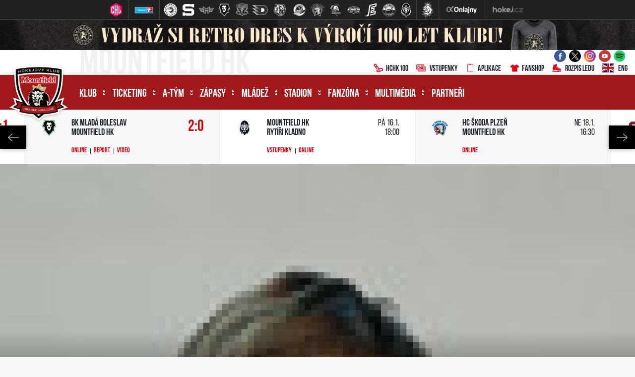

--- FILE ---
content_type: text/html
request_url: https://www.mountfieldhk.cz/zapas.asp?id=1040
body_size: 105896
content:
<!DOCTYPE html>
<html class="no-js">
<head>
<meta charset="windows-1250">
<meta http-equiv="x-ua-compatible" content="IE=edge">
<title>Hradec veze z Berouna tři body za výhru 2:1 | Mountfield HK</title>
<meta name="viewport" content="width=device-width, initial-scale=1">
<meta name="robots" content="ALL,FOLLOW" />
<meta name="googlebot" content="index,follow,snippet,archive" />
<meta name="keywords" content="hokej Hradec Králové hokej hockey extraliga CR ceska cesko" />
<meta name="description" content="Mountfield HK, a.s." />
<meta name="copyright" content="Mountfield HK, a.s., eSports.cz s.r.o." />
<link type="application/rss+xml" rel="alternate" title="RSS" href="/rss.xml" />
<link rel="author" href="humans.txt">
<link rel="apple-touch-icon" sizes="180x180" href="/favicon/apple-touch-icon.png">
<link rel="icon" type="image/png" sizes="32x32" href="/favicon/favicon-32x32.png">
<link rel="icon" type="image/png" sizes="16x16" href="/favicon/favicon-16x16.png">
<link rel="manifest" href="/favicon/site.webmanifest">
<link rel="mask-icon" href="/favicon/safari-pinned-tab.svg" color="#5bbad5">
<link rel="shortcut icon" href="/favicon/favicon.ico">
<meta name="msapplication-TileColor" content="#00aba9">
<meta name="msapplication-config" content="/favicon/browserconfig.xml">
<meta name="theme-color" content="#ffffff">
<link rel="stylesheet" href="https://use.typekit.net/bbt0nwr.css">
<link rel="stylesheet" href="/build/style/main.css?1600334025" type="text/css" />
<link rel="stylesheet" href="/build/hotfix.css?1765202381" type="text/css" />
<link rel="stylesheet" href="/inc/fanshop/styles.css?1756819410" type="text/css" />
<link href="https://vesna.esports.cz/weby_data/top_bar/top_bar_css.css" rel="stylesheet">
<!--CSS-->
<link rel="alternate" type="application/rss+xml" title="RSS" href="https://www.mountfieldhk.cz/rss.asp" />

	<!-- Google Tag Manager -->
	<script>(function(w,d,s,l,i){w[l]=w[l]||[];w[l].push({'gtm.start':
	new Date().getTime(),event:'gtm.js'});var f=d.getElementsByTagName(s)[0],
	j=d.createElement(s),dl=l!='dataLayer'?'&l='+l:'';j.async=true;j.src=
	'https://www.googletagmanager.com/gtm.js?id='+i+dl;f.parentNode.insertBefore(j,f);
	})(window,document,'script','dataLayer','GTM-5FLH2DVX');</script>
	<!-- End Google Tag Manager -->

	<!-- Google Tag Manager (noscript) -->
	<noscript><iframe src="https://www.googletagmanager.com/ns.html?id=GTM-5FLH2DVX"
	height="0" width="0" style="display:none;visibility:hidden"></iframe></noscript>
	<!-- End Google Tag Manager (noscript) -->

	<meta property="og:image" content="http://www.mountfieldhk.cz/foto/hraci/2007/hylak_alexandr.jpg" />
<meta property="og:title" content="Hradec veze z Berouna tři body za výhru 2:1" />
<meta property="og:description" content="Hradec Králové přivezl do Berouna dvě posily. Premiéru v červenožlutém dresu si odbyl obránce Roman Prošek, do prvního mistrovského utkání letošní sezóny mohl naskočit také útočník Jiří Cetkovský. Domácí po třech porážkách v řadě vstupovali do zápasu s jasným cílem, úvod utkání jim také jednoznačně patřil. Ze svého tlaku ale branku nevytěžili za což je potrestal Jiří Hendrich v 16. minutě tvrdou ránou od modré. V polovině utkání navýšil vedení Hradce Roman Vondráček a Energetici měli nakročeno v Berouně k bodovému zisku. Medvědi ve třetí třetině náskok hostů dokázali snížit Nedorostem, vyrovnat se jim ale už nepodařilo, všechny jejich šance zlikvidoval výborný brankář " />
<meta property="og:url" content="http://www.mountfieldhk.cz/zapas.asp?id=1040" />
<meta property="og:site_name" content="Mountfield HK" />
<meta property="og:type" content="article" />
<meta name="author" content="Daniel Višňák" />
<meta property="fb:app_id" content="439261612851770" />

</head>

<body>
<!-- Overlay for fixed sidebar -->
<div class="sidebar-overlay"></div>
<div class="aside_menu-overlay"></div>

<!-- Material sidebar -->
<aside id="sidebar" class="sidebar sidebar-default sidebar-fixed-left" data-open="false" role="navigation">

    <div class="sidebar-btn_close">
        <a href="" title="">zavřít</a>
    </div>

    <div class="sidebar-search">
        <form action="archiv.asp" method="get">
            <div class="row no-gutters">
                <div class="col-10">
                    <input type="text" name="text" value="" placeholder="hledaný text">
                </div>
                <div class="col-2">
                    <input type="submit" value="">
                </div>
            </div>
        </form>
    </div>
    

    <ul class="sidebar-nav">

        <li class="dropdown">
<a class="dropdown-toggle" href="#" data-toggle="dropdown">Klub</a>
<ul class="dropdown-menu">
<li><a href="zobraz.asp?id=informace-klub" title="">Informace o klubu</a>
</li>
<li><a href="zobraz.asp?id=vedeni-klubu" title="">Vedení klubu</a>
</li>
<li><a href="https://www.hchk100.cz/" title="" target="_blank">HCHK100</a>
</li>
<li><a href="zobraz.asp?id=historie" title="">Historie</a>
</li>
<li><a href="zobraz.asp?id=klub-patriotu" title="">Klub patriotů</a>
</li>
<li><a href="kalendar.asp" title="">Kalendář</a>
</li>
<li><a href="zobraz.asp?id=redakce" title="">Redakce</a>
</li>
<li><a href="zobraz.asp?id=media" title="">Média a akreditace</a>
</li>
<li><a href="/zobraz.asp?id=gdpr" title="">GDPR</a>
</li>
</ul>
</li>
<li class="dropdown">
<a class="dropdown-toggle" href="#" data-toggle="dropdown">Ticketing</a>
<ul class="dropdown-menu">
<li><a href="zobraz.asp?id=vstupenky-informace" title="">Základní informace</a>
</li>
<li><a href="/zobraz.asp?id=permanentky" title="">Permanentky</a>
</li>
<li><a href="/zobraz.asp?id=pulsezonni-permice" title="">Půlsezonní permanentky</a>
</li>
<li><a href="/zobraz.asp?id=vstupenky" title="">Vstupenky</a>
</li>
<li><a href="/zobraz.asp?id=partnersky-program" title="">Partnerský program</a>
</li>
<li><a href="https://hchk.enigoo.cz/app/ticketing" title="" target="_blank">Předprodej – online </a>
</li>
<li><a href="zobraz.asp?id=pokladny" title="">Předprodej – pokladny</a>
</li>
<li><a href="/poukazy" title="">Poukazy</a>
</li>
<li><a href="/press_akreditace.asp?game=1" title="">Akreditace</a>
</li>
<li><a href="/vozickari.asp" title="">Vozíčkáři</a>
</li>
</ul>
</li>
<li class="dropdown">
<a class="dropdown-toggle" href="#" data-toggle="dropdown">A-tým</a>
<ul class="dropdown-menu">
<li><a href="soupiska.asp" title="">Soupiska</a>
</li>
<li><a href="/statistiky.asp?sezona=2026&cast=1" title="">Statistiky</a>
</li>
<li><a href="zobraz.asp?id=realizacni-tym" title="">Realizační tým</a>
</li>
<li><a href="zobraz.asp?id=zmeny-v-tymu" title="">Změny v týmu</a>
</li>
</ul>
</li>
<li class="dropdown">
<a class="dropdown-toggle" href="#" data-toggle="dropdown">Zápasy</a>
<ul class="dropdown-menu">
<li><a href="zapasy.asp?sezona=2026" title="">Tipsport extraliga</a>
</li>
<li><a href="zapasy.asp?sezona=2026prip" title="">Příprava</a>
</li>
<li><a href="zapasy.asp?sezona=2026chl" title="">CHL</a>
</li>
<li><a href="zapasy.asp?sezona=2018sc" title="">Spengler Cup</a>
</li>
<li><a href="zobraz.asp?id=mountfield-cup" title="">Mountfield Cup</a>
</li>
<li><a href="tabulka.asp" title="">Tabulka TELH</a>
</li>
<li><a href="https://www.championshockeyleague.com/en/standings#select_standings=0&tab_standings=group-stage" title="" target="_blank">Tabulka CHL</a>
</li>
<li><a href="/bilance.asp" title="">Bilance se soupeři</a>
</li>
<li><a href="/statistiky-tym.asp" title="">Bilance v ELH</a>
</li>
</ul>
</li>
<li class="dropdown">
<a class="dropdown-toggle" href="#" data-toggle="dropdown">Mládež</a>
<ul class="dropdown-menu">
<li><a href="zobraz.asp?id=informace-mladez" title="">Informace o mládeži</a>
</li>
<li><a href="zobraz.asp?id=mladez-organizacni-struktura" title="">Organizační struktura</a>
</li>
<li><a href="/zobraz.asp?id=mladez-realizacni-tymy" title="">Realizační týmy</a>
</li>
<li><a href="mladez.asp" title="">Články & Rozcestník</a>
</li>
<li><a href="zapasy.asp?sezona=2026JUN" title="">Zápasy – junioři</a>
</li>
<li><a href="zapasy.asp?sezona=2026DOR" title="">Zápasy – dorost</a>
</li>
<li><a href="/zapasy.asp?sezona=2026Z9" title="">Zápasy – 9. třída</a>
</li>
<li><a href="https://www.mountfieldhk.cz/archiv.asp?kategorie=3&rok=&mesic=&text=" title="" target="_blank">Akademie ČH – články</a>
</li>
<li><a href="zobraz.asp?id=mladez-pro-hrace-a-rodice" title="">Pro hráče a rodiče</a>
</li>
<li><a href="nabor-hracu.asp" title="">Nábor do kurzu hokeje</a>
</li>
<li><a href="zobraz.asp?id=turnaje" title="">Turnaje klubu</a>
</li>
</ul>
</li>
<li class="dropdown">
<a class="dropdown-toggle" href="#" data-toggle="dropdown">Stadion</a>
<ul class="dropdown-menu">
<li><a href="zobraz.asp?id=stadion-informace" title="">Informace o stadionu</a>
</li>
<li><a href="zobraz.asp?id=stadion-pristup" title="">Přístup ke stadionu</a>
</li>
<li><a href="statistiky-navstevnost.asp" title="">Návštěvnost</a>
</li>
<li><a href="rozpis-ledu.asp" title="">Rozpis ledu</a>
</li>
<li><a href="zobraz.asp?id=verejne-brusleni" title="">Veřejné bruslení</a>
</li>
<li><a href="zobraz.asp?id=stadion-pronajem" title="">Pronájem ledové plochy</a>
</li>
<li><a href="zobraz.asp?id=navstevni-rad" title="">Návštěvní řád</a>
</li>
<li><a href="zobraz.asp?id=parkoviste-rad" title="">Provozní řád parkoviště</a>
</li>
<li><a href="/zobraz.asp?id=volne-pozice" title="">Volné pozice</a>
</li>
</ul>
</li>
<li class="dropdown">
<a class="dropdown-toggle" href="#" data-toggle="dropdown">Fanzóna </a>
<ul class="dropdown-menu">
<li><a href="forum.asp" title="">Diskuzní fórum</a>
</li>
<li><a href="offline.asp" title="">Ptejte se <div style="display: none;"></div></a>
</li>
<li><a href="/zobraz.asp?id=aplikace" title="">Klubová aplikace</a>
</li>
<li><a href="zobraz.asp?id=socialni-site" title="">Sociální sítě</a>
</li>
<li><a href="http://fanshop.mountfieldhk.cz/?utm_source=mountfieldhk&utm_medium=button&utm_campaign=hradec_main_page" title="" target="_blank">Fanshop</a>
</li>
<li><a href="zobraz.asp?id=fanklub" title="">Fanklub</a>
</li>
<li><a href="zobraz.asp?id=tymove-foto" title="">Týmové foto</a>
</li>
<li><a href="zobraz.asp?id=narozeniny" title="">Narozeninová přání</a>
</li>
<li><a href="https://www.mountfieldhk.cz/puky.asp" title="" target="_blank">Skóruj pro...</a>
</li>
<li><a href="/soutez.asp" title="">Léto s Mountfieldem HK</a>
</li>
</ul>
</li>
<li class="dropdown">
<a class="dropdown-toggle" href="#" data-toggle="dropdown">Multimédia</a>
<ul class="dropdown-menu">
<li><a href="archiv.asp" title="">Archiv článků</a>
</li>
<li><a href="fotogalerie.asp" title="">Fotogalerie</a>
</li>
<li><a href="http://youtube.com/mountfieldhk" title="" target="_blank">Videa na YouTube</a>
</li>
<li><a href="zobraz.asp?id=bulletin" title="">Lví bulletin</a>
</li>
</ul>
</li>
<li><a href="partneri.asp" title="">Partneři</a>
</li>


    </ul>

    <div class="sidebar-social">
        <a href="https://www.facebook.com/MountfieldHk" target="_blank" title=""><i class="ico ico-facebook"></i></a>
        <a href="https://twitter.com/mountfieldhk" target="_blank" title=""><i class="ico ico-twitter"></i></a>
        <a href="https://www.instagram.com/mountfieldhk" target="_blank" title=""><i class="ico ico-instagram"></i></a>
        <a href="https://www.youtube.com/mountfieldhk" target="_blank" title=""><i class="ico ico-youtube"></i></a>
    </div>    

   
    
</aside>
<div class="wrapper">

	<!-- Lista s tymy -->
<div id="hockey_bar_esports" data-idTeam="MTF" data-googleSearch="" data-competition="extraliga"></div>

<style>
    .aukce-banner {
        background-color: #3b4d61;
        display: flex;
        justify-content: center;
        background-color: black;
    }
    .aukce-banner img {
        width: fit-content;
        object-position: center;
        object-fit: contain;
        max-width: 100%;
        display: none;
    }
    @media screen and (max-width: 599px) {
        .aukce-banner img.mobile {
            display: block;
        }
    }
    @media screen and (min-width: 600px) and (max-width: 1199px) {
        .aukce-banner img.tablet {
            display: block;
        }
    }
    @media screen and (min-width: 1200px) {
        .aukce-banner img.desktop {
            display: block;
        }
    }
</style>
<a href="https://www.sportovniaukce.cz/homepage/auction/4443" target="_blank" class="aukce-banner">
    <img src="/img/aukce/8/2940x140.png" width="1240" class="desktop" alt="">
    <img src="/img/aukce/8/1380x150.png" width="690" class="tablet" alt="">
    <img src="/img/aukce/8/860x142.png" width="860" class="mobile" alt="">
</a>
  <header>
    <div class="container-fluid">
      <div class="header-info">

        <div class="container h-100">

          <div class="row h-100">

            <div class="d-none d-lg-block col-lg-6 col-xl-5">
              <div class=" header-info__moto h-100">
                Mountfield HK
              </div>
            </div>

            <div class="col-12  col-lg-6 col-xl-7">

              <div class="row h-100 align-items-center justify-content-end no-gutters">

                <div class="col-12 col-sm-auto">
                  <div class="header-info__social-media header-info__icons h-100">
                    <div class="row h-100  align-items-center justify-content-center justify-content-sm-end">

                      <div class="col-auto d-none d-lg-block"><a target="_blank" href="https://www.facebook.com/MountfieldHk" title=""><i class="ico ico--scale ico-facebook"></i></a></div>
                      <div class="col-auto d-none d-lg-block"><a target="_blank" href="https://twitter.com/mountfieldhk" title=""><i class="ico ico--scale ico-twitter"></i></a></div>
                      <div class="col-auto d-none d-lg-block"><a target="_blank" href="https://www.instagram.com/mountfieldhk" title=""><i class="ico ico--scale ico-instagram"></i></a></div>
                      <div class="col-auto d-none d-lg-block"><a target="_blank" href="https://www.youtube.com/mountfieldhk" title=""><i class="ico ico--scale ico-youtube"></i></a></div>
                      <div class="col-auto d-none d-lg-block"><a target="_blank" href="https://open.spotify.com/user/bi6cq03y99odwwhb316nbmz01" title=""><i class="ico ico--scale ico-spotify"></i></a></div>
		      <!--<div class="col-auto d-none d-lg-block"><a target="_blank" href="https://www.stanza.co/button/launch?calendar=https%3A%2F%2Fstanza.co%2Fschedules%2Fmountfieldhk/#/" title=""><i class="ico ico--scale ico-stanza" style="width:30px; height: 27px"></i></a></div>-->	

                      <div class="col-auto d-block d-lg-none">
                        <a target="_blank" href="https://hchk100.cz/"><i class="ico ico--scale ico-hockey-stick"></i>HCHK100</a>
                      </div>										

                      <div class="col-auto d-block d-lg-none">
                        <a target="_blank" href="/vstupenky"><i class="ico ico--scale ico-tickets"></i>Vstupenky</a>
                      </div>

                      <div class="col-auto d-block d-lg-none">
                        <a target="_blank" href="https://www.mountfieldhk.cz/aplikace"><i class="ico ico--scale ico-smartphone"></i>Aplikace</a>
                      </div>

                      <div class="col-auto d-block d-lg-none">
                        <a target="_blank" href="https://fanshop.mountfieldhk.cz/?utm_source=mountfieldhk&utm_medium=banner&utm_campaign=hradec_main_page"><i class="ico ico--scale ico-shirt"></i>Fanshop</a>
                      </div>

                      <div class="col-auto d-block d-lg-none">
                        <a target="_blank" href="/rozpis-ledu.asp"><i class="ico ico--scale ico-skate"></i>Rozpis ledu</a>
                      </div>

                    </div>
                  </div>
                </div>

                <div class="d-none d-lg-block col-auto">
                  <div class="header-info__icons h-100 align-items-center justify-content-end">
                    <div class="row h-100">

                      <div class="col-auto">
                        <a target="_blank" href="https://www.hchk100.cz/"><i class="ico ico--scale ico-hockey-stick"></i>HCHK100</a>
                      </div>

                      <div class="col-auto">
                        <a target="_blank" href="https://www.mountfieldhk.cz/vstupenky"><i class="ico ico--scale ico-tickets"></i>Vstupenky</a>
                      </div>

                      <div class="col-auto">
                        <a target="_blank" href="https://www.mountfieldhk.cz/aplikace"><i class="ico ico--scale ico-smartphone"></i>Aplikace</a>
                      </div>

                      <div class="col-auto">
                        <a target="_blank" href="https://fanshop.mountfieldhk.cz/?utm_source=mountfieldhk&utm_medium=banner&utm_campaign=hradec_main_page"><i class="ico ico--scale ico-shirt"></i>Fanshop</a>
                      </div>

                      <div class="col-auto">
                        <a href="/rozpis-ledu.asp"><i class="ico ico--scale ico-skate"></i>Rozpis ledu</a>
                      </div>

                      <div class="col-auto">
                        <a href="zobraz.asp?id=eng-mountfield-hk"><i class="ico ico--scale ico-flag_eng"></i>ENG</a>
                      </div>

                    </div>
                  </div>
                </div>



              </div>

            </div>

          </div>
        </div>

      </div><!--/.header-info-->
    </div>

    <div class="container-fluid">
      <div class="menu-container">


        <div class="container h-100">

          <div class="logo"><a href="/index.asp" title=""><span>Mountfield HK, a.s.</span></a></div>
          <a href="#" class="menu__mobile sidebar-toggle"><i class="ico ico-menu"></i><span>Menu</span></a>
          <a href="#" class="menu__submenu menu_aside-toggle"><span>Více</span><i class="ico ico-submenu"></i></a>

          <div class="row h-100">

            <div class="col-12 col-xl-10">
              <div class="menu h-100">

                <nav class="h-100" role="navigation">
                  <ul role="nav" role="menubar" class="menu__desktop h-100">
                    <li><a href="#" title="">Klub</a>
<ol>
<li><a href="zobraz.asp?id=informace-klub" title="">Informace o klubu</a>
<li><a href="zobraz.asp?id=vedeni-klubu" title="">Vedení klubu</a>
<li><a href="https://www.hchk100.cz/" title="" target="_blank">HCHK100</a>
<li><a href="zobraz.asp?id=historie" title="">Historie</a>
<li><a href="zobraz.asp?id=klub-patriotu" title="">Klub patriotů</a>
<li><a href="kalendar.asp" title="">Kalendář</a>
<li><a href="zobraz.asp?id=redakce" title="">Redakce</a>
<li><a href="zobraz.asp?id=media" title="">Média a akreditace</a>
<li><a href="/zobraz.asp?id=gdpr" title="">GDPR</a>
</ol>
</li>
<li><a href="#" title="">Ticketing</a>
<ol>
<li><a href="zobraz.asp?id=vstupenky-informace" title="">Základní informace</a>
<li><a href="/zobraz.asp?id=permanentky" title="">Permanentky</a>
<li><a href="/zobraz.asp?id=pulsezonni-permice" title="">Půlsezonní permanentky</a>
<li><a href="/zobraz.asp?id=vstupenky" title="">Vstupenky</a>
<li><a href="/zobraz.asp?id=partnersky-program" title="">Partnerský program</a>
<li><a href="https://hchk.enigoo.cz/app/ticketing" title="" target="_blank">Předprodej – online </a>
<li><a href="zobraz.asp?id=pokladny" title="">Předprodej – pokladny</a>
<li><a href="/poukazy" title="">Poukazy</a>
<li><a href="/press_akreditace.asp?game=1" title="">Akreditace</a>
<li><a href="/vozickari.asp" title="">Vozíčkáři</a>
</ol>
</li>
<li><a href="#" title="">A-tým</a>
<ol>
<li><a href="soupiska.asp" title="">Soupiska</a>
<li><a href="/statistiky.asp?sezona=2026&cast=1" title="">Statistiky</a>
<li><a href="zobraz.asp?id=realizacni-tym" title="">Realizační tým</a>
<li><a href="zobraz.asp?id=zmeny-v-tymu" title="">Změny v týmu</a>
</ol>
</li>
<li><a href="#" title="">Zápasy</a>
<ol>
<li><a href="zapasy.asp?sezona=2026" title="">Tipsport extraliga</a>
<li><a href="zapasy.asp?sezona=2026prip" title="">Příprava</a>
<li><a href="zapasy.asp?sezona=2026chl" title="">CHL</a>
<li><a href="zapasy.asp?sezona=2018sc" title="">Spengler Cup</a>
<li><a href="zobraz.asp?id=mountfield-cup" title="">Mountfield Cup</a>
<li><a href="tabulka.asp" title="">Tabulka TELH</a>
<li><a href="https://www.championshockeyleague.com/en/standings#select_standings=0&tab_standings=group-stage" title="" target="_blank">Tabulka CHL</a>
<li><a href="/bilance.asp" title="">Bilance se soupeři</a>
<li><a href="/statistiky-tym.asp" title="">Bilance v ELH</a>
</ol>
</li>
<li><a href="#" title="">Mládež</a>
<ol>
<li><a href="zobraz.asp?id=informace-mladez" title="">Informace o mládeži</a>
<li><a href="zobraz.asp?id=mladez-organizacni-struktura" title="">Organizační struktura</a>
<li><a href="/zobraz.asp?id=mladez-realizacni-tymy" title="">Realizační týmy</a>
<li><a href="mladez.asp" title="">Články & Rozcestník</a>
<li><a href="zapasy.asp?sezona=2026JUN" title="">Zápasy – junioři</a>
<li><a href="zapasy.asp?sezona=2026DOR" title="">Zápasy – dorost</a>
<li><a href="/zapasy.asp?sezona=2026Z9" title="">Zápasy – 9. třída</a>
<li><a href="https://www.mountfieldhk.cz/archiv.asp?kategorie=3&rok=&mesic=&text=" title="" target="_blank">Akademie ČH – články</a>
<li><a href="zobraz.asp?id=mladez-pro-hrace-a-rodice" title="">Pro hráče a rodiče</a>
<li><a href="nabor-hracu.asp" title="">Nábor do kurzu hokeje</a>
<li><a href="zobraz.asp?id=turnaje" title="">Turnaje klubu</a>
</ol>
</li>
<li><a href="#" title="">Stadion</a>
<ol>
<li><a href="zobraz.asp?id=stadion-informace" title="">Informace o stadionu</a>
<li><a href="zobraz.asp?id=stadion-pristup" title="">Přístup ke stadionu</a>
<li><a href="statistiky-navstevnost.asp" title="">Návštěvnost</a>
<li><a href="rozpis-ledu.asp" title="">Rozpis ledu</a>
<li><a href="zobraz.asp?id=verejne-brusleni" title="">Veřejné bruslení</a>
<li><a href="zobraz.asp?id=stadion-pronajem" title="">Pronájem ledové plochy</a>
<li><a href="zobraz.asp?id=navstevni-rad" title="">Návštěvní řád</a>
<li><a href="zobraz.asp?id=parkoviste-rad" title="">Provozní řád parkoviště</a>
<li><a href="/zobraz.asp?id=volne-pozice" title="">Volné pozice</a>
</ol>
</li>
<li><a href="#" title="">Fanzóna </a>
<ol>
<li><a href="forum.asp" title="">Diskuzní fórum</a>
<li><a href="offline.asp" title="">Ptejte se <div style="display: none;"></div></a>
<li><a href="/zobraz.asp?id=aplikace" title="">Klubová aplikace</a>
<li><a href="zobraz.asp?id=socialni-site" title="">Sociální sítě</a>
<li><a href="http://fanshop.mountfieldhk.cz/?utm_source=mountfieldhk&utm_medium=button&utm_campaign=hradec_main_page" title="" target="_blank">Fanshop</a>
<li><a href="zobraz.asp?id=fanklub" title="">Fanklub</a>
<li><a href="zobraz.asp?id=tymove-foto" title="">Týmové foto</a>
<li><a href="zobraz.asp?id=narozeniny" title="">Narozeninová přání</a>
<li><a href="https://www.mountfieldhk.cz/puky.asp" title="" target="_blank">Skóruj pro...</a>
<li><a href="/soutez.asp" title="">Léto s Mountfieldem HK</a>
</ol>
</li>
<li><a href="#" title="">Multimédia</a>
<ol>
<li><a href="archiv.asp" title="">Archiv článků</a>
<li><a href="fotogalerie.asp" title="">Fotogalerie</a>
<li><a href="http://youtube.com/mountfieldhk" title="" target="_blank">Videa na YouTube</a>
<li><a href="zobraz.asp?id=bulletin" title="">Lví bulletin</a>
</ol>
</li>
<li class="no_submenu"><a href="partneri.asp" title="">Partneři</a>
</li>

                  </ul>
                </nav>

              </div><!--/.menu-->
            </div>

            <div class="d-none d-xl-block col-2">

              <div class="menu__search">
                <div class="menu__search__button"><i class="ico ico-search"></i></div>
                <div class="menu__search__form">
                  <form action="archiv.asp" autocomplete="off">
                    <input type="text" name="text" required="required" value="" autocomplete="off" placeholder="hledan  text">
                    <input type="submit" value="">
                  </form>
                </div>
              </div>

            </div>

          </div>
        </div>
      </div><!--/.menu-container-->
    </div>
  </header>
<section>
        <div class="container-fluid">
            <div class="scoreboard">
                

                    <div id="scoreboard_carousel" data-initialslider="52">
<div class="scoreboard__item">
<div class="scoreboard__logo">
<img src="/znaky/slo.png" alt="">
</div>
<div class="row">
<div class="col-8">
<div class="scoreboard__team">
Mountfield HK<br>
HC Slovan Bratislava
</div>
</div>
<div class="col-4">
<div class="scoreboard__date">
<a class="win" href="zapas.asp?id=Uspesny-vstup-do-pripravy-Lvi-i-diky-posilam-porazili-Slovan-3-1-9893">3:1<span></span></a></div>
</div>
<div class="col-12">
<div class="scoreboard__link">
<a target="blank" href="http://www.onlajny.com/match/index/id/502129" title="">Online</a>
<a href="zapas.asp?id=Uspesny-vstup-do-pripravy-Lvi-i-diky-posilam-porazili-Slovan-3-1-9893">Report</a>
<a href='media_show.asp?type=1&id=2009' title="">Foto</a>
<a target="_blank" href="https://youtube.com/live/UfdVL6pFyng?feature=share" title="">Video</a>
</div>
</div>
</div>
</div>
<div class="scoreboard__item">
<div class="scoreboard__logo">
<img src="/znaky/olo.png" alt="">
</div>
<div class="row">
<div class="col-8">
<div class="scoreboard__team">
Mountfield HK<br>
HC Olomouc
</div>
</div>
<div class="col-4">
<div class="scoreboard__date">
<a class="win" href="zapas.asp?id=Tri-vyuzite-presilovky-a-pohodova-vyhra-Hradec-rozstrilel-Olomouc-9894">7:1<span></span></a></div>
</div>
<div class="col-12">
<div class="scoreboard__link">
<a target="blank" href="http://www.onlajny.com/match/index/id/502130" title="">Online</a>
<a href="zapas.asp?id=Tri-vyuzite-presilovky-a-pohodova-vyhra-Hradec-rozstrilel-Olomouc-9894">Report</a>
<a href='media_show.asp?type=1&id=2010' title="">Foto</a>
<a target="_blank" href="https://www.youtube.com/watch?v=-Acaju3Jzv4&ab_channel=MountfieldHK" title="">Video</a>
</div>
</div>
</div>
</div>
<div class="scoreboard__item">
<div class="scoreboard__logo">
<img src="/znaky/spa.png" alt="">
</div>
<div class="row">
<div class="col-8">
<div class="scoreboard__team">
HC Sparta Praha<br>
Mountfield HK
</div>
</div>
<div class="col-4">
<div class="scoreboard__date">
<a class="lost" href="zapas.asp?id=Prvni-prohra-v-priprave-Lvi-padli-na-neutralni-pude-se-Spartou-0-2-9895">2:0<span></span></a></div>
</div>
<div class="col-12">
<div class="scoreboard__link">
<a target="blank" href="http://www.onlajny.com/match/index/id/502111" title="">Online</a>
<a href="zapas.asp?id=Prvni-prohra-v-priprave-Lvi-padli-na-neutralni-pude-se-Spartou-0-2-9895">Report</a>
<a target="_blank" href="https://www.youtube.com/live/QR7V7nu4NNA?feature=shared" title="">Video</a>
</div>
</div>
</div>
</div>
<div class="scoreboard__item">
<div class="scoreboard__logo">
<img src="/znaky/feh.png" alt="">
</div>
<div class="row">
<div class="col-8">
<div class="scoreboard__team">
Mountfield HK<br>
Fehérvár AV19
</div>
</div>
<div class="col-4">
<div class="scoreboard__date">
<a class="win" href="zapas.asp?id=Vitezne-naladeni-na-Ligu-mistru-Hradec-rozstrilel-Fehervar-6-1-9896">6:1<span></span></a></div>
</div>
<div class="col-12">
<div class="scoreboard__link">
<a target="blank" href="http://www.onlajny.com/match/index/id/502131" title="">Online</a>
<a href="zapas.asp?id=Vitezne-naladeni-na-Ligu-mistru-Hradec-rozstrilel-Fehervar-6-1-9896">Report</a>
<a href='media_show.asp?type=1&id=2012' title="">Foto</a>
<a target="_blank" href="https://www.youtube.com/watch?v=ycx1Q4ET0Zg&ab_channel=MountfieldHK" title="">Video</a>
</div>
</div>
</div>
</div>
<div class="scoreboard__item">
<div class="scoreboard__logo">
<img src="/znaky/ode.png" alt="">
</div>
<div class="row">
<div class="col-8">
<div class="scoreboard__team">
Mountfield HK<br>
Odense Bulldogs
</div>
</div>
<div class="col-4">
<div class="scoreboard__date">
<a class="lost" href="zapas.asp?id=Ztracene-dvougolove-vedeni-Lvi-padli-s-Buldoky-po-najezdech-9949">3:4<span>sn</span></a></div>
</div>
<div class="col-12">
<div class="scoreboard__link">
<a target="blank" href="http://www.onlajny.com/match/index/id/496557" title="">Online</a>
<a href="zapas.asp?id=Ztracene-dvougolove-vedeni-Lvi-padli-s-Buldoky-po-najezdech-9949">Report</a>
<a href='media_show.asp?type=1&id=2014' title="">Foto</a>
</div>
</div>
</div>
</div>
<div class="scoreboard__item">
<div class="scoreboard__logo">
<img src="/znaky/bif.png" alt="">
</div>
<div class="row">
<div class="col-8">
<div class="scoreboard__team">
Mountfield HK<br>
Brynäs IF
</div>
</div>
<div class="col-4">
<div class="scoreboard__date">
<a class="lost" href="zapas.asp?id=Ani-druhy-zapas-v-CHL-nevysel-Hradecti-podlehli-Brynas-0-5-9950">0:5<span></span></a></div>
</div>
<div class="col-12">
<div class="scoreboard__link">
<a target="blank" href="http://www.onlajny.com/match/index/id/496572" title="">Online</a>
<a href="zapas.asp?id=Ani-druhy-zapas-v-CHL-nevysel-Hradecti-podlehli-Brynas-0-5-9950">Report</a>
<a href='media_show.asp?type=1&id=2016' title="">Foto</a>
</div>
</div>
</div>
</div>
<div class="scoreboard__item">
<div class="scoreboard__logo">
<img src="/znaky/brn.png" alt="">
</div>
<div class="row">
<div class="col-8">
<div class="scoreboard__team">
SC Bern<br>
Mountfield HK
</div>
</div>
<div class="col-4">
<div class="scoreboard__date">
<a class="win" href="zapas.asp?id=Prvni-vyhra-v-Lize-mistru-Lvi-pretlacili-Bern-3-2-v-prodlouzeni-9951">2:3<span>p</span></a></div>
</div>
<div class="col-12">
<div class="scoreboard__link">
<a target="blank" href="http://www.onlajny.com/match/index/id/496584" title="">Online</a>
<a href="zapas.asp?id=Prvni-vyhra-v-Lize-mistru-Lvi-pretlacili-Bern-3-2-v-prodlouzeni-9951">Report</a>
</div>
</div>
</div>
</div>
<div class="scoreboard__item">
<div class="scoreboard__logo">
<img src="/znaky/hcb.png" alt="">
</div>
<div class="row">
<div class="col-8">
<div class="scoreboard__team">
HC Bolzano<br>
Mountfield HK
</div>
</div>
<div class="col-4">
<div class="scoreboard__date">
<a class="win" href="zapas.asp?id=Tretina-snu-a-Hradec-ma-z-Bolzana-vyhru-4-0-trefili-se-i-dva-mladici-9952">0:4<span></span></a></div>
</div>
<div class="col-12">
<div class="scoreboard__link">
<a target="blank" href="http://www.onlajny.com/match/index/id/496596" title="">Online</a>
<a href="zapas.asp?id=Tretina-snu-a-Hradec-ma-z-Bolzana-vyhru-4-0-trefili-se-i-dva-mladici-9952">Report</a>
</div>
</div>
</div>
</div>
<div class="scoreboard__item">
<div class="scoreboard__logo">
<img src="/znaky/pce.png" alt="">
</div>
<div class="row">
<div class="col-8">
<div class="scoreboard__team">
HC Dynamo Pardubice<br>
Mountfield HK
</div>
</div>
<div class="col-4">
<div class="scoreboard__date">
<a class="lost" href="zapas.asp?id=Nepovedeny-vstup-do-extraligy-Lvi-v-Pardubicich-vysoko-padli-9897">7:1<span></span></a></div>
</div>
<div class="col-12">
<div class="scoreboard__link">
<a target="blank" href="http://www.onlajny.com/match/index/id/491616" title="">Online</a>
<a href="zapas.asp?id=Nepovedeny-vstup-do-extraligy-Lvi-v-Pardubicich-vysoko-padli-9897">Report</a>
<a target="_blank" href="https://www.hokej.cz/tv/hokejka/video/20250818" title="">Video</a>
</div>
</div>
</div>
</div>
<div class="scoreboard__item">
<div class="scoreboard__logo">
<img src="/znaky/ceb.png" alt="">
</div>
<div class="row">
<div class="col-8">
<div class="scoreboard__team">
Mountfield HK<br>
Banes Motor České Budějovice
</div>
</div>
<div class="col-4">
<div class="scoreboard__date">
<a class="lost" href="zapas.asp?id=Hradci-se-nevydaril-ani-druhy-zapas-na-Motor-nestacil-3-4-9898">3:4<span></span></a></div>
</div>
<div class="col-12">
<div class="scoreboard__link">
<a target="blank" href="http://www.onlajny.com/match/index/id/491623" title="">Online</a>
<a href="zapas.asp?id=Hradci-se-nevydaril-ani-druhy-zapas-na-Motor-nestacil-3-4-9898">Report</a>
<a href='media_show.asp?type=1&id=2023' title="">Foto</a>
<a target="_blank" href="https://www.hokej.cz/tv/hokejka/video/20250824" title="">Video</a>
</div>
</div>
</div>
</div>
<div class="scoreboard__item">
<div class="scoreboard__logo">
<img src="/znaky/kla.png" alt="">
</div>
<div class="row">
<div class="col-8">
<div class="scoreboard__team">
Rytíři Kladno<br>
Mountfield HK
</div>
</div>
<div class="col-4">
<div class="scoreboard__date">
<a class="lost" href="zapas.asp?id=Na-Kladne-to-po-trech-letech-nevyslo-Hradecti-prohrali-2-4-9899">4:2<span></span></a></div>
</div>
<div class="col-12">
<div class="scoreboard__link">
<a target="blank" href="http://www.onlajny.com/match/index/id/491627" title="">Online</a>
<a href="zapas.asp?id=Na-Kladne-to-po-trech-letech-nevyslo-Hradecti-prohrali-2-4-9899">Report</a>
<a target="_blank" href="https://www.hokej.cz/tv/hokejka/video/20250851" title="">Video</a>
</div>
</div>
</div>
</div>
<div class="scoreboard__item">
<div class="scoreboard__logo">
<img src="/znaky/plz.png" alt="">
</div>
<div class="row">
<div class="col-8">
<div class="scoreboard__team">
Mountfield HK<br>
HC Škoda Plzeň
</div>
</div>
<div class="col-4">
<div class="scoreboard__date">
<a class="win" href="zapas.asp?id=Prvni-vyhra-a-body-v-sezone-Lvi-zdolali-Plzen-4-3-v-prodlouzeni-9900">4:3<span>p</span></a></div>
</div>
<div class="col-12">
<div class="scoreboard__link">
<a target="blank" href="http://www.onlajny.com/match/index/id/491637" title="">Online</a>
<a href="zapas.asp?id=Prvni-vyhra-a-body-v-sezone-Lvi-zdolali-Plzen-4-3-v-prodlouzeni-9900">Report</a>
<a href='media_show.asp?type=1&id=2025' title="">Foto</a>
<a target="_blank" href="https://www.hokej.cz/tv/hokejka/video/20250855" title="">Video</a>
</div>
</div>
</div>
</div>
<div class="scoreboard__item">
<div class="scoreboard__logo">
<img src="/znaky/kva.png" alt="">
</div>
<div class="row">
<div class="col-8">
<div class="scoreboard__team">
HC Energie Karlovy Vary<br>
Mountfield HK
</div>
</div>
<div class="col-4">
<div class="scoreboard__date">
<a class="lost" href="zapas.asp?id=Venkovni-triumf-stale-Lvum-unika-V-Karlovych-Varech-padli-1-3-9901">3:1<span></span></a></div>
</div>
<div class="col-12">
<div class="scoreboard__link">
<a target="blank" href="http://www.onlajny.com/match/index/id/491646" title="">Online</a>
<a href="zapas.asp?id=Venkovni-triumf-stale-Lvum-unika-V-Karlovych-Varech-padli-1-3-9901">Report</a>
<a target="_blank" href="https://www.hokej.cz/tv/hokejka/video/20250881" title="">Video</a>
</div>
</div>
</div>
</div>
<div class="scoreboard__item">
<div class="scoreboard__logo">
<img src="/znaky/kom.png" alt="">
</div>
<div class="row">
<div class="col-8">
<div class="scoreboard__team">
Mountfield HK<br>
HC Kometa Brno
</div>
</div>
<div class="col-4">
<div class="scoreboard__date">
<a class="lost" href="zapas.asp?id=Horka-porazka-Hradec-vedl-uz-3-0-presto-s-Kometou-padl-9902">3:5<span></span></a></div>
</div>
<div class="col-12">
<div class="scoreboard__link">
<a target="blank" href="http://www.onlajny.com/match/index/id/491650" title="">Online</a>
<a href="zapas.asp?id=Horka-porazka-Hradec-vedl-uz-3-0-presto-s-Kometou-padl-9902">Report</a>
<a href='media_show.asp?type=1&id=2028' title="">Foto</a>
<a target="_blank" href="https://www.hokej.cz/tv/hokejka/video/20250905" title="">Video</a>
</div>
</div>
</div>
</div>
<div class="scoreboard__item">
<div class="scoreboard__logo">
<img src="/znaky/lit.png" alt="">
</div>
<div class="row">
<div class="col-8">
<div class="scoreboard__team">
Mountfield HK<br>
HC Verva Litvínov
</div>
</div>
<div class="col-4">
<div class="scoreboard__date">
<a class="win" href="zapas.asp?id=Prvni-vyhra-za-plny-pocet-bodu-Lvi-doma-zdolali-Litvinov-2-0-9904">2:0<span></span></a></div>
</div>
<div class="col-12">
<div class="scoreboard__link">
<a target="blank" href="http://www.onlajny.com/match/index/id/491665" title="">Online</a>
<a href="zapas.asp?id=Prvni-vyhra-za-plny-pocet-bodu-Lvi-doma-zdolali-Litvinov-2-0-9904">Report</a>
<a href='media_show.asp?type=1&id=2030' title="">Foto</a>
<a target="_blank" href="https://www.hokej.cz/tv/hokejka/video/20250942" title="">Video</a>
</div>
</div>
</div>
</div>
<div class="scoreboard__item">
<div class="scoreboard__logo">
<img src="/znaky/vit.png" alt="">
</div>
<div class="row">
<div class="col-8">
<div class="scoreboard__team">
HC Vítkovice Ridera<br>
Mountfield HK
</div>
</div>
<div class="col-4">
<div class="scoreboard__date">
<a class="win" href="zapas.asp?id=Druha-vyhra-v-rade-s-cistym-stitem-Lvi-prehrali-Vitkovice-9905">0:4<span></span></a></div>
</div>
<div class="col-12">
<div class="scoreboard__link">
<a target="blank" href="http://www.onlajny.com/match/index/id/491669" title="">Online</a>
<a href="zapas.asp?id=Druha-vyhra-v-rade-s-cistym-stitem-Lvi-prehrali-Vitkovice-9905">Report</a>
<a target="_blank" href="https://www.hokej.cz/tv/hokejka/video/20250962" title="">Video</a>
</div>
</div>
</div>
</div>
<div class="scoreboard__item">
<div class="scoreboard__logo">
<img src="/znaky/olo.png" alt="">
</div>
<div class="row">
<div class="col-8">
<div class="scoreboard__team">
Mountfield HK<br>
HC Olomouc
</div>
</div>
<div class="col-4">
<div class="scoreboard__date">
<a class="lost" href="zapas.asp?id=Hradec-treti-vyhru-v-rade-nepridal-doma-nestacil-na-Olomouc-9906">0:1<span></span></a></div>
</div>
<div class="col-12">
<div class="scoreboard__link">
<a target="blank" href="http://www.onlajny.com/match/index/id/491679" title="">Online</a>
<a href="zapas.asp?id=Hradec-treti-vyhru-v-rade-nepridal-doma-nestacil-na-Olomouc-9906">Report</a>
<a href='media_show.asp?type=1&id=2031' title="">Foto</a>
<a target="_blank" href="https://www.hokej.cz/tv/hokejka/video/20250975" title="">Video</a>
</div>
</div>
</div>
</div>
<div class="scoreboard__item">
<div class="scoreboard__logo">
<img src="/znaky/spa.png" alt="">
</div>
<div class="row">
<div class="col-8">
<div class="scoreboard__team">
HC Sparta Praha<br>
Mountfield HK
</div>
</div>
<div class="col-4">
<div class="scoreboard__date">
<a class="win" href="zapas.asp?id=Po-ctyrech-letech-vyhra-v-O2-arene-Lvi-zdolali-Spartu-2-0-9907">0:2<span></span></a></div>
</div>
<div class="col-12">
<div class="scoreboard__link">
<a target="blank" href="http://www.onlajny.com/match/index/id/491689" title="">Online</a>
<a href="zapas.asp?id=Po-ctyrech-letech-vyhra-v-O2-arene-Lvi-zdolali-Spartu-2-0-9907">Report</a>
<a target="_blank" href="https://www.hokej.cz/tv/hokejka/video/20251012" title="">Video</a>
</div>
</div>
</div>
</div>
<div class="scoreboard__item">
<div class="scoreboard__logo">
<img src="/znaky/lib.png" alt="">
</div>
<div class="row">
<div class="col-8">
<div class="scoreboard__team">
Mountfield HK<br>
Bílí Tygři Liberec
</div>
</div>
<div class="col-4">
<div class="scoreboard__date">
<a class="win" href="zapas.asp?id=Souboj-selem-pro-Hradec-Lvi-porazili-Liberec-v-prodlouzeni-9908">4:3<span>p</span></a></div>
</div>
<div class="col-12">
<div class="scoreboard__link">
<a target="blank" href="http://www.onlajny.com/match/index/id/491690" title="">Online</a>
<a href="zapas.asp?id=Souboj-selem-pro-Hradec-Lvi-porazili-Liberec-v-prodlouzeni-9908">Report</a>
<a href='media_show.asp?type=1&id=2032' title="">Foto</a>
<a target="_blank" href="https://www.hokej.cz/tv/hokejka/video/20251024" title="">Video</a>
</div>
</div>
</div>
</div>
<div class="scoreboard__item">
<div class="scoreboard__logo">
<img src="/znaky/kal.png" alt="">
</div>
<div class="row">
<div class="col-8">
<div class="scoreboard__team">
Mountfield HK<br>
KalPa Kuopio
</div>
</div>
<div class="col-4">
<div class="scoreboard__date">
<a class="lost" href="zapas.asp?id=Lvi-nestacili-na-Kuopio-1-5-ale-nadeje-na-postup-do-play-off-zije-9953">1:5<span></span></a></div>
</div>
<div class="col-12">
<div class="scoreboard__link">
<a target="blank" href="http://www.onlajny.com/match/index/id/496600" title="">Online</a>
<a href="zapas.asp?id=Lvi-nestacili-na-Kuopio-1-5-ale-nadeje-na-postup-do-play-off-zije-9953">Report</a>
<a href='media_show.asp?type=1&id=2033' title="">Foto</a>
</div>
</div>
</div>
</div>
<div class="scoreboard__item">
<div class="scoreboard__logo">
<img src="/znaky/mbl.png" alt="">
</div>
<div class="row">
<div class="col-8">
<div class="scoreboard__team">
BK Mladá Boleslav<br>
Mountfield HK
</div>
</div>
<div class="col-4">
<div class="scoreboard__date">
<a class="win" href="zapas.asp?id=Infarktova-otocka-Lvi-bleskove-dotahli-a-zvitezili-v-najezdech-9909">2:3<span>sn</span></a></div>
</div>
<div class="col-12">
<div class="scoreboard__link">
<a target="blank" href="http://www.onlajny.com/match/index/id/491699" title="">Online</a>
<a href="zapas.asp?id=Infarktova-otocka-Lvi-bleskove-dotahli-a-zvitezili-v-najezdech-9909">Report</a>
<a target="_blank" href="https://www.hokej.cz/tv/hokejka/video/20251060" title="">Video</a>
</div>
</div>
</div>
</div>
<div class="scoreboard__item">
<div class="scoreboard__logo">
<img src="/znaky/pce.png" alt="">
</div>
<div class="row">
<div class="col-8">
<div class="scoreboard__team">
Mountfield HK<br>
HC Dynamo Pardubice
</div>
</div>
<div class="col-4">
<div class="scoreboard__date">
<a class="win" href="zapas.asp?id=Povedena-odveta-Lvi-po-obratu-zdolali-Dynamo-2-1-v-nastaveni-9910">2:1<span>p</span></a></div>
</div>
<div class="col-12">
<div class="scoreboard__link">
<a target="blank" href="http://www.onlajny.com/match/index/id/491704" title="">Online</a>
<a href="zapas.asp?id=Povedena-odveta-Lvi-po-obratu-zdolali-Dynamo-2-1-v-nastaveni-9910">Report</a>
<a href='media_show.asp?type=1&id=2034' title="">Foto</a>
<a target="_blank" href="https://www.hokej.cz/tv/hokejka/video/20251083" title="">Video</a>
</div>
</div>
</div>
</div>
<div class="scoreboard__item">
<div class="scoreboard__logo">
<img src="/znaky/lau.png" alt="">
</div>
<div class="row">
<div class="col-8">
<div class="scoreboard__team">
Lausanne HC<br>
Mountfield HK
</div>
</div>
<div class="col-4">
<div class="scoreboard__date">
<a class="lost" href="zapas.asp?id=Bojovny-vykon-v-Lausanne-prinesl-bod-cesta-v-CHL-ale-Hradci-konci-9954">3:2<span>p</span></a></div>
</div>
<div class="col-12">
<div class="scoreboard__link">
<a target="blank" href="http://www.onlajny.com/match/index/id/496621" title="">Online</a>
<a href="zapas.asp?id=Bojovny-vykon-v-Lausanne-prinesl-bod-cesta-v-CHL-ale-Hradci-konci-9954">Report</a>
<a href="zapas.asp?id=Bojovny-vykon-v-Lausanne-prinesl-bod-cesta-v-CHL-ale-Hradci-konci-9954&tab=sestrih" title="">Sestřih</a>
</div>
</div>
</div>
</div>
<div class="scoreboard__item">
<div class="scoreboard__logo">
<img src="/znaky/kla.png" alt="">
</div>
<div class="row">
<div class="col-8">
<div class="scoreboard__team">
Mountfield HK<br>
Rytíři Kladno
</div>
</div>
<div class="col-4">
<div class="scoreboard__date">
<a class="win" href="zapas.asp?id=Pata-vyhra-za-sebou-Hradec-zdolal-kladenske-Rytire-4-1-9912">4:1<span></span></a></div>
</div>
<div class="col-12">
<div class="scoreboard__link">
<a target="blank" href="http://www.onlajny.com/match/index/id/491721" title="">Online</a>
<a href="zapas.asp?id=Pata-vyhra-za-sebou-Hradec-zdolal-kladenske-Rytire-4-1-9912">Report</a>
<a href='media_show.asp?type=1&id=2035' title="">Foto</a>
<a target="_blank" href="https://www.hokej.cz/tv/hokejka/video/20251142" title="">Video</a>
</div>
</div>
</div>
</div>
<div class="scoreboard__item">
<div class="scoreboard__logo">
<img src="/znaky/ceb.png" alt="">
</div>
<div class="row">
<div class="col-8">
<div class="scoreboard__team">
Banes Motor České Budějovice<br>
Mountfield HK
</div>
</div>
<div class="col-4">
<div class="scoreboard__date">
<a class="win" href="zapas.asp?id=Sesta-vyhra-v-rade-a-ctvrte-ciste-konto-Hradec-prehral-Budejovice-9911">0:3<span></span></a></div>
</div>
<div class="col-12">
<div class="scoreboard__link">
<a target="blank" href="http://www.onlajny.com/match/index/id/491712" title="">Online</a>
<a href="zapas.asp?id=Sesta-vyhra-v-rade-a-ctvrte-ciste-konto-Hradec-prehral-Budejovice-9911">Report</a>
<a target="_blank" href="https://www.hokej.cz/tv/hokejka/video/20251145" title="">Video</a>
</div>
</div>
</div>
</div>
<div class="scoreboard__item">
<div class="scoreboard__logo">
<img src="/znaky/plz.png" alt="">
</div>
<div class="row">
<div class="col-8">
<div class="scoreboard__team">
HC Škoda Plzeň<br>
Mountfield HK
</div>
</div>
<div class="col-4">
<div class="scoreboard__date">
<a class="win" href="zapas.asp?id=Trigolovy-uragan-v-uvodni-dvacce-rozhodl-Lvi-v-Plzni-vyhrali-3-2-9913">2:3<span></span></a></div>
</div>
<div class="col-12">
<div class="scoreboard__link">
<a target="blank" href="http://www.onlajny.com/match/index/id/491726" title="">Online</a>
<a href="zapas.asp?id=Trigolovy-uragan-v-uvodni-dvacce-rozhodl-Lvi-v-Plzni-vyhrali-3-2-9913">Report</a>
<a target="_blank" href="https://www.hokej.cz/tv/hokejka/video/20251169" title="">Video</a>
</div>
</div>
</div>
</div>
<div class="scoreboard__item">
<div class="scoreboard__logo">
<img src="/znaky/kva.png" alt="">
</div>
<div class="row">
<div class="col-8">
<div class="scoreboard__team">
Mountfield HK<br>
HC Energie Karlovy Vary
</div>
</div>
<div class="col-4">
<div class="scoreboard__date">
<a class="lost" href="zapas.asp?id=Vitezna-serie-skoncila-Lvi-stihaci-jizdu-proti-Energii-nedotahli-9914">4:5<span></span></a></div>
</div>
<div class="col-12">
<div class="scoreboard__link">
<a target="blank" href="http://www.onlajny.com/match/index/id/491733" title="">Online</a>
<a href="zapas.asp?id=Vitezna-serie-skoncila-Lvi-stihaci-jizdu-proti-Energii-nedotahli-9914">Report</a>
<a href='media_show.asp?type=1&id=2040' title="">Foto</a>
<a target="_blank" href="https://www.hokej.cz/tv/hokejka/video/20251188" title="">Video</a>
</div>
</div>
</div>
</div>
<div class="scoreboard__item">
<div class="scoreboard__logo">
<img src="/znaky/kom.png" alt="">
</div>
<div class="row">
<div class="col-8">
<div class="scoreboard__team">
HC Kometa Brno<br>
Mountfield HK
</div>
</div>
<div class="col-4">
<div class="scoreboard__date">
<a class="win" href="zapas.asp?id=Zpet-na-vitezne-note-Hradec-po-obratu-porazil-Kometu-2-1-9915">1:2<span></span></a></div>
</div>
<div class="col-12">
<div class="scoreboard__link">
<a target="blank" href="http://www.onlajny.com/match/index/id/491744" title="">Online</a>
<a href="zapas.asp?id=Zpet-na-vitezne-note-Hradec-po-obratu-porazil-Kometu-2-1-9915">Report</a>
<a target="_blank" href="https://www.hokej.cz/tv/hokejka/video/20251201" title="">Video</a>
</div>
</div>
</div>
</div>
<div class="scoreboard__item">
<div class="scoreboard__logo">
<img src="/znaky/tri.png" alt="">
</div>
<div class="row">
<div class="col-8">
<div class="scoreboard__team">
Mountfield HK<br>
HC Oceláři Třinec
</div>
</div>
<div class="col-4">
<div class="scoreboard__date">
<a class="win" href="zapas.asp?id=Cenny-skalp-Ocelaru-Hradec-prvni-tym-tabulky-prehral-jasne-4-1-9916">4:1<span></span></a></div>
</div>
<div class="col-12">
<div class="scoreboard__link">
<a target="blank" href="http://www.onlajny.com/match/index/id/491752" title="">Online</a>
<a href="zapas.asp?id=Cenny-skalp-Ocelaru-Hradec-prvni-tym-tabulky-prehral-jasne-4-1-9916">Report</a>
<a href='media_show.asp?type=1&id=2041' title="">Foto</a>
<a target="_blank" href="https://www.hokej.cz/tv/hokejka/video/20251234" title="">Video</a>
</div>
</div>
</div>
</div>
<div class="scoreboard__item">
<div class="scoreboard__logo">
<img src="/znaky/lit.png" alt="">
</div>
<div class="row">
<div class="col-8">
<div class="scoreboard__team">
HC Verva Litvínov<br>
Mountfield HK
</div>
</div>
<div class="col-4">
<div class="scoreboard__date">
<a class="win" href="zapas.asp?id=Treti-vyhra-v-rade-Hradec-uspel-pred-pauzou-i-v-Litvinove-3-1-9917">1:3<span></span></a></div>
</div>
<div class="col-12">
<div class="scoreboard__link">
<a target="blank" href="http://www.onlajny.com/match/index/id/491754" title="">Online</a>
<a href="zapas.asp?id=Treti-vyhra-v-rade-Hradec-uspel-pred-pauzou-i-v-Litvinove-3-1-9917">Report</a>
<a target="_blank" href="https://www.hokej.cz/tv/hokejka/video/20251253" title="">Video</a>
</div>
</div>
</div>
</div>
<div class="scoreboard__item">
<div class="scoreboard__logo">
<img src="/znaky/vit.png" alt="">
</div>
<div class="row">
<div class="col-8">
<div class="scoreboard__team">
Mountfield HK<br>
HC Vítkovice Ridera
</div>
</div>
<div class="col-4">
<div class="scoreboard__date">
<a class="win" href="zapas.asp?id=Po-reprezentacni-pauze-vitezne-Hradec-zdolal-Vitkovice-3-0-9918">3:0<span></span></a></div>
</div>
<div class="col-12">
<div class="scoreboard__link">
<a target="blank" href="http://www.onlajny.com/match/index/id/491764" title="">Online</a>
<a href="zapas.asp?id=Po-reprezentacni-pauze-vitezne-Hradec-zdolal-Vitkovice-3-0-9918">Report</a>
<a href='media_show.asp?type=1&id=2045' title="">Foto</a>
<a target="_blank" href="https://www.hokej.cz/tv/hokejka/video/20251313" title="">Video</a>
</div>
</div>
</div>
</div>
<div class="scoreboard__item">
<div class="scoreboard__logo">
<img src="/znaky/olo.png" alt="">
</div>
<div class="row">
<div class="col-8">
<div class="scoreboard__team">
HC Olomouc<br>
Mountfield HK
</div>
</div>
<div class="col-4">
<div class="scoreboard__date">
<a class="win" href="zapas.asp?id=Svatecni-golova-smrst-Hradec-zvitezil-na-lede-Olomouce-7-1-9919">1:7<span></span></a></div>
</div>
<div class="col-12">
<div class="scoreboard__link">
<a target="blank" href="http://www.onlajny.com/match/index/id/491772" title="">Online</a>
<a href="zapas.asp?id=Svatecni-golova-smrst-Hradec-zvitezil-na-lede-Olomouce-7-1-9919">Report</a>
<a target="_blank" href="https://www.hokej.cz/tv/hokejka/video/20251348" title="">Video</a>
</div>
</div>
</div>
</div>
<div class="scoreboard__item">
<div class="scoreboard__logo">
<img src="/znaky/spa.png" alt="">
</div>
<div class="row">
<div class="col-8">
<div class="scoreboard__team">
Mountfield HK<br>
HC Sparta Praha
</div>
</div>
<div class="col-4">
<div class="scoreboard__date">
<a class="lost" href="zapas.asp?id=Petizapasova-snura-vyher-je-u-konce-Lvi-doma-padli-se-Spartou-9920">1:4<span></span></a></div>
</div>
<div class="col-12">
<div class="scoreboard__link">
<a target="blank" href="http://www.onlajny.com/match/index/id/491780" title="">Online</a>
<a href="zapas.asp?id=Petizapasova-snura-vyher-je-u-konce-Lvi-doma-padli-se-Spartou-9920">Report</a>
<a href='media_show.asp?type=1&id=2047' title="">Foto</a>
<a target="_blank" href="https://www.hokej.cz/tv/hokejka/video/20251385" title="">Video</a>
</div>
</div>
</div>
</div>
<div class="scoreboard__item">
<div class="scoreboard__logo">
<img src="/znaky/lib.png" alt="">
</div>
<div class="row">
<div class="col-8">
<div class="scoreboard__team">
Bílí Tygři Liberec<br>
Mountfield HK
</div>
</div>
<div class="col-4">
<div class="scoreboard__date">
<a class="lost" href="zapas.asp?id=Souboj-selem-patril-Tygrum-Hradec-podlehl-Liberci-tesne-2-3-9921">3:2<span></span></a></div>
</div>
<div class="col-12">
<div class="scoreboard__link">
<a target="blank" href="http://www.onlajny.com/match/index/id/491783" title="">Online</a>
<a href="zapas.asp?id=Souboj-selem-patril-Tygrum-Hradec-podlehl-Liberci-tesne-2-3-9921">Report</a>
<a target="_blank" href="https://www.hokej.cz/tv/hokejka/video/20251397" title="">Video</a>
</div>
</div>
</div>
</div>
<div class="scoreboard__item">
<div class="scoreboard__logo">
<img src="/znaky/mbl.png" alt="">
</div>
<div class="row">
<div class="col-8">
<div class="scoreboard__team">
Mountfield HK<br>
BK Mladá Boleslav
</div>
</div>
<div class="col-4">
<div class="scoreboard__date">
<a class="lost" href="zapas.asp?id=Rozhodl-jediny-gol-Lvi-padli-s-Mladou-Boleslavi-po-najezdech-9922">0:1<span>sn</span></a></div>
</div>
<div class="col-12">
<div class="scoreboard__link">
<a target="blank" href="http://www.onlajny.com/match/index/id/491794" title="">Online</a>
<a href="zapas.asp?id=Rozhodl-jediny-gol-Lvi-padli-s-Mladou-Boleslavi-po-najezdech-9922">Report</a>
<a href='media_show.asp?type=1&id=2048' title="">Foto</a>
<a target="_blank" href="https://www.hokej.cz/tv/hokejka/video/20251407" title="">Video</a>
</div>
</div>
</div>
</div>
<div class="scoreboard__item">
<div class="scoreboard__logo">
<img src="/znaky/pce.png" alt="">
</div>
<div class="row">
<div class="col-8">
<div class="scoreboard__team">
HC Dynamo Pardubice<br>
Mountfield HK
</div>
</div>
<div class="col-4">
<div class="scoreboard__date">
<a class="lost" href="zapas.asp?id=Presilovka-v-zaveru-rozhodla-Hradec-v-Pardubicich-padl-9923">3:1<span></span></a></div>
</div>
<div class="col-12">
<div class="scoreboard__link">
<a target="blank" href="http://www.onlajny.com/match/index/id/491798" title="">Online</a>
<a href="zapas.asp?id=Presilovka-v-zaveru-rozhodla-Hradec-v-Pardubicich-padl-9923">Report</a>
<a target="_blank" href="https://www.hokej.cz/tv/hokejka/video/20251429" title="">Video</a>
</div>
</div>
</div>
</div>
<div class="scoreboard__item">
<div class="scoreboard__logo">
<img src="/znaky/ceb.png" alt="">
</div>
<div class="row">
<div class="col-8">
<div class="scoreboard__team">
Mountfield HK<br>
Banes Motor České Budějovice
</div>
</div>
<div class="col-4">
<div class="scoreboard__date">
<a class="win" href="zapas.asp?id=Z-0-2-na-4-2-Hradec-doma-po-velkem-obratu-porazil-Motor-9924">4:2<span></span></a></div>
</div>
<div class="col-12">
<div class="scoreboard__link">
<a target="blank" href="http://www.onlajny.com/match/index/id/491803" title="">Online</a>
<a href="zapas.asp?id=Z-0-2-na-4-2-Hradec-doma-po-velkem-obratu-porazil-Motor-9924">Report</a>
<a href='media_show.asp?type=1&id=2049' title="">Foto</a>
<a target="_blank" href="https://www.hokej.cz/tv/hokejka/video/20251449" title="">Video</a>
</div>
</div>
</div>
</div>
<div class="scoreboard__item">
<div class="scoreboard__logo">
<img src="/znaky/tri.png" alt="">
</div>
<div class="row">
<div class="col-8">
<div class="scoreboard__team">
HC Oceláři Třinec<br>
Mountfield HK
</div>
</div>
<div class="col-4">
<div class="scoreboard__date">
<a class="lost" href="zapas.asp?id=Dohravka-pro-Ocelare-Hradec-v-Trinci-nestacil-a-prohral-9903">6:1<span></span></a></div>
</div>
<div class="col-12">
<div class="scoreboard__link">
<a target="blank" href="http://www.onlajny.com/match/index/id/491655" title="">Online</a>
<a href="zapas.asp?id=Dohravka-pro-Ocelare-Hradec-v-Trinci-nestacil-a-prohral-9903">Report</a>
<a target="_blank" href="https://www.hokej.cz/tv/hokejka/video/20251464" title="">Video</a>
</div>
</div>
</div>
</div>
<div class="scoreboard__item">
<div class="scoreboard__logo">
<img src="/znaky/kla.png" alt="">
</div>
<div class="row">
<div class="col-8">
<div class="scoreboard__team">
Rytíři Kladno<br>
Mountfield HK
</div>
</div>
<div class="col-4">
<div class="scoreboard__date">
<a class="win" href="zapas.asp?id=Dva-body-z-Kladna-V-prodlouzeni-rozhodl-Radovan-Pavlik-9925">2:3<span>p</span></a></div>
</div>
<div class="col-12">
<div class="scoreboard__link">
<a target="blank" href="http://www.onlajny.com/match/index/id/491815" title="">Online</a>
<a href="zapas.asp?id=Dva-body-z-Kladna-V-prodlouzeni-rozhodl-Radovan-Pavlik-9925">Report</a>
<a target="_blank" href="https://www.hokej.cz/tv/hokejka/video/20251486" title="">Video</a>
</div>
</div>
</div>
</div>
<div class="scoreboard__item">
<div class="scoreboard__logo">
<img src="/znaky/plz.png" alt="">
</div>
<div class="row">
<div class="col-8">
<div class="scoreboard__team">
Mountfield HK<br>
HC Škoda Plzeň
</div>
</div>
<div class="col-4">
<div class="scoreboard__date">
<a class="win" href="zapas.asp?id=Do-repre-pauzy-vitezne-Lvi-v-divokem-duelu-porazili-Plzen-5-4-9926">5:4<span></span></a></div>
</div>
<div class="col-12">
<div class="scoreboard__link">
<a target="blank" href="http://www.onlajny.com/match/index/id/491818" title="">Online</a>
<a href="zapas.asp?id=Do-repre-pauzy-vitezne-Lvi-v-divokem-duelu-porazili-Plzen-5-4-9926">Report</a>
<a href='media_show.asp?type=1&id=2050' title="">Foto</a>
<a target="_blank" href="https://www.hokej.cz/tv/hokejka/video/20251508" title="">Video</a>
</div>
</div>
</div>
</div>
<div class="scoreboard__item">
<div class="scoreboard__logo">
<img src="/znaky/hk1.png" alt="">
</div>
<div class="row">
<div class="col-8">
<div class="scoreboard__team">
Legendy hradeckého hokeje<br>
Real Top Praha
</div>
</div>
<div class="col-4">
<div class="scoreboard__date">
<a class="lost" href="zapas.asp?id=10262">17:16<span></span></a></div>
</div>
<div class="col-12">
<div class="scoreboard__link">
<a target="blank" href="http://www.onlajny.com/match/index/id/0" title="">Online</a>
<a href="zapas.asp?id=10262">Report</a>
</div>
</div>
</div>
</div>
<div class="scoreboard__item">
<div class="scoreboard__logo">
<img src="/znaky/tri.png" alt="">
</div>
<div class="row">
<div class="col-8">
<div class="scoreboard__team">
HC Oceláři Třinec<br>
Mountfield HK
</div>
</div>
<div class="col-4">
<div class="scoreboard__date">
<a class="win" href="zapas.asp?id=Poctivy-vykon-i-gol-debutanta-Lvi-si-po-pauze-poradili-s-Ocelari-5-2-9929">2:5<span></span></a></div>
</div>
<div class="col-12">
<div class="scoreboard__link">
<a target="blank" href="http://www.onlajny.com/match/index/id/491838" title="">Online</a>
<a href="zapas.asp?id=Poctivy-vykon-i-gol-debutanta-Lvi-si-po-pauze-poradili-s-Ocelari-5-2-9929">Report</a>
<a target="_blank" href="https://www.hokej.cz/tv/hokejka/video/20251559" title="">Video</a>
</div>
</div>
</div>
</div>
<div class="scoreboard__item">
<div class="scoreboard__logo">
<img src="/znaky/kva.png" alt="">
</div>
<div class="row">
<div class="col-8">
<div class="scoreboard__team">
HC Energie Karlovy Vary<br>
Mountfield HK
</div>
</div>
<div class="col-4">
<div class="scoreboard__date">
<a class="lost" href="zapas.asp?id=Trizapasova-vitezna-snura-je-u-konce-Lvi-padli-na-lede-Energie-9927">4:1<span></span></a></div>
</div>
<div class="col-12">
<div class="scoreboard__link">
<a target="blank" href="http://www.onlajny.com/match/index/id/491829" title="">Online</a>
<a href="zapas.asp?id=Trizapasova-vitezna-snura-je-u-konce-Lvi-padli-na-lede-Energie-9927">Report</a>
<a target="_blank" href="https://www.hokej.cz/tv/hokejka/video/20251573" title="">Video</a>
</div>
</div>
</div>
</div>
<div class="scoreboard__item">
<div class="scoreboard__logo">
<img src="/znaky/kom.png" alt="">
</div>
<div class="row">
<div class="col-8">
<div class="scoreboard__team">
Mountfield HK<br>
HC Kometa Brno
</div>
</div>
<div class="col-4">
<div class="scoreboard__date">
<a class="win" href="zapas.asp?id=Pred-Vanoci-vitezne-Hradec-zdolal-brnenskou-Kometu-2-1-9928">2:1<span></span></a></div>
</div>
<div class="col-12">
<div class="scoreboard__link">
<a target="blank" href="http://www.onlajny.com/match/index/id/491833" title="">Online</a>
<a href="zapas.asp?id=Pred-Vanoci-vitezne-Hradec-zdolal-brnenskou-Kometu-2-1-9928">Report</a>
<a href='media_show.asp?type=1&id=2055' title="">Foto</a>
<a target="_blank" href="https://www.hokej.cz/tv/hokejka/video/20251595" title="">Video</a>
</div>
</div>
</div>
</div>
<div class="scoreboard__item">
<div class="scoreboard__logo">
<img src="/znaky/lit.png" alt="">
</div>
<div class="row">
<div class="col-8">
<div class="scoreboard__team">
Mountfield HK<br>
HC Verva Litvínov
</div>
</div>
<div class="col-4">
<div class="scoreboard__date">
<a class="lost" href="zapas.asp?id=Na-Stepana-bez-bodu-Hradecti-po-boji-padli-s-Litvinovem-2-3-9930">2:3<span></span></a></div>
</div>
<div class="col-12">
<div class="scoreboard__link">
<a target="blank" href="http://www.onlajny.com/match/index/id/491846" title="">Online</a>
<a href="zapas.asp?id=Na-Stepana-bez-bodu-Hradecti-po-boji-padli-s-Litvinovem-2-3-9930">Report</a>
<a href='media_show.asp?type=1&id=2056' title="">Foto</a>
<a target="_blank" href="https://www.hokej.cz/tv/hokejka/video/20251627" title="">Video</a>
</div>
</div>
</div>
</div>
<div class="scoreboard__item">
<div class="scoreboard__logo">
<img src="/znaky/vit.png" alt="">
</div>
<div class="row">
<div class="col-8">
<div class="scoreboard__team">
HC Vítkovice Ridera<br>
Mountfield HK
</div>
</div>
<div class="col-4">
<div class="scoreboard__date">
<a class="win" href="zapas.asp?id=Vyjezd-roku-za-tri-body-Hradec-v-divokem-zaveru-premohl-Vitkovice-9931">3:5<span></span></a></div>
</div>
<div class="col-12">
<div class="scoreboard__link">
<a target="blank" href="http://www.onlajny.com/match/index/id/491854" title="">Online</a>
<a href="zapas.asp?id=Vyjezd-roku-za-tri-body-Hradec-v-divokem-zaveru-premohl-Vitkovice-9931">Report</a>
<a target="_blank" href="https://www.hokej.cz/tv/hokejka/video/20251634" title="">Video</a>
</div>
</div>
</div>
</div>
<div class="scoreboard__item">
<div class="scoreboard__logo">
<img src="/znaky/olo.png" alt="">
</div>
<div class="row">
<div class="col-8">
<div class="scoreboard__team">
Mountfield HK<br>
HC Olomouc
</div>
</div>
<div class="col-4">
<div class="scoreboard__date">
<a class="win" href="zapas.asp?id=Vitezna-tecka-za-rokem-2025-Hradec-pretlacil-Olomouc-3-2-9932">3:2<span></span></a></div>
</div>
<div class="col-12">
<div class="scoreboard__link">
<a target="blank" href="http://www.onlajny.com/match/index/id/491862" title="">Online</a>
<a href="zapas.asp?id=Vitezna-tecka-za-rokem-2025-Hradec-pretlacil-Olomouc-3-2-9932">Report</a>
<a href='media_show.asp?type=1&id=2057' title="">Foto</a>
<a target="_blank" href="https://www.hokej.cz/tv/hokejka/video/20251653" title="">Video</a>
</div>
</div>
</div>
</div>
<div class="scoreboard__item">
<div class="scoreboard__logo">
<img src="/znaky/lib.png" alt="">
</div>
<div class="row">
<div class="col-8">
<div class="scoreboard__team">
Mountfield HK<br>
Bílí Tygři Liberec
</div>
</div>
<div class="col-4">
<div class="scoreboard__date">
<a class="lost" href="zapas.asp?id=Vyrovnany-souboj-selem-dopadl-lepe-pro-Liberec-Lvi-padli-0-2-9934">0:2<span></span></a></div>
</div>
<div class="col-12">
<div class="scoreboard__link">
<a target="blank" href="http://www.onlajny.com/match/index/id/491874" title="">Online</a>
<a href="zapas.asp?id=Vyrovnany-souboj-selem-dopadl-lepe-pro-Liberec-Lvi-padli-0-2-9934">Report</a>
<a href='media_show.asp?type=1&id=2058' title="">Foto</a>
<a target="_blank" href="https://www.hokej.cz/tv/hokejka/video/20251673" title="">Video</a>
</div>
</div>
</div>
</div>
<div class="scoreboard__item">
<div class="scoreboard__logo">
<img src="/znaky/pce.png" alt="">
</div>
<div class="row">
<div class="col-8">
<div class="scoreboard__team">
Mountfield HK<br>
HC Dynamo Pardubice
</div>
</div>
<div class="col-4">
<div class="scoreboard__date">
<a class="win" href="zapas.asp?id=Druhe-domaci-derby-s-vyhrou-Lvi-zdolali-rivala-4-3-po-najezdech-9936">4:3<span>sn</span></a></div>
</div>
<div class="col-12">
<div class="scoreboard__link">
<a target="blank" href="http://www.onlajny.com/match/index/id/491891" title="">Online</a>
<a href="zapas.asp?id=Druhe-domaci-derby-s-vyhrou-Lvi-zdolali-rivala-4-3-po-najezdech-9936">Report</a>
<a href='media_show.asp?type=1&id=2059' title="">Foto</a>
<a target="_blank" href="https://www.hokej.cz/tv/hokejka/video/20251704" title="">Video</a>
</div>
</div>
</div>
</div>
<div class="scoreboard__item">
<div class="scoreboard__logo">
<img src="/znaky/ceb.png" alt="">
</div>
<div class="row">
<div class="col-8">
<div class="scoreboard__team">
Banes Motor České Budějovice<br>
Mountfield HK
</div>
</div>
<div class="col-4">
<div class="scoreboard__date">
<a class="lost" href="zapas.asp?id=Z-jihu-Cech-bez-bodu-Hradec-s-Budejovicemi-prohral-9937">5:1<span></span></a></div>
</div>
<div class="col-12">
<div class="scoreboard__link">
<a target="blank" href="http://www.onlajny.com/match/index/id/491898" title="">Online</a>
<a href="zapas.asp?id=Z-jihu-Cech-bez-bodu-Hradec-s-Budejovicemi-prohral-9937">Report</a>
</div>
</div>
</div>
</div>
<div class="scoreboard__item">
<div class="scoreboard__logo">
<img src="/znaky/mbl.png" alt="">
</div>
<div class="row">
<div class="col-8">
<div class="scoreboard__team">
BK Mladá Boleslav<br>
Mountfield HK
</div>
</div>
<div class="col-4">
<div class="scoreboard__date">
<a class="lost" href="zapas.asp?id=Oslabeny-Hradec-v-Mlade-Boleslavi-neskoroval-a-padl-0-2-9935">2:0<span></span></a></div>
</div>
<div class="col-12">
<div class="scoreboard__link">
<a target="blank" href="http://www.onlajny.com/match/index/id/491882" title="">Online</a>
<a href="zapas.asp?id=Oslabeny-Hradec-v-Mlade-Boleslavi-neskoroval-a-padl-0-2-9935">Report</a>
<a target="_blank" href="https://www.hokej.cz/tv/hokejka/video/20251757" title="">Video</a>
</div>
</div>
</div>
</div>
<div class="scoreboard__item">
<div class="scoreboard__logo">
<img src="/znaky/kla.png" alt="">
</div>
<div class="row">
<div class="col-8">
<div class="scoreboard__team">
Mountfield HK<br>
Rytíři Kladno
</div>
</div>
<div class="col-4">
<div class="scoreboard__date">
pá 16.1.<br>
18:00
</div>
</div>
<div class="col-12">
<div class="scoreboard__link">
<a target="blank" href="https://hchk.enigoo.cz/app/ticketing/events/854" title="">Vstupenky</a>
<a target="blank" href="http://www.onlajny.com/match/index/id/491905" title="">Online</a>
</div>
</div>
</div>
</div>
<div class="scoreboard__item">
<div class="scoreboard__logo">
<img src="/znaky/plz.png" alt="">
</div>
<div class="row">
<div class="col-8">
<div class="scoreboard__team">
HC Škoda Plzeň<br>
Mountfield HK
</div>
</div>
<div class="col-4">
<div class="scoreboard__date">
ne 18.1.<br>
16:30
</div>
</div>
<div class="col-12">
<div class="scoreboard__link">
<a target="blank" href="http://www.onlajny.com/match/index/id/491912" title="">Online</a>
</div>
</div>
</div>
</div>
<div class="scoreboard__item">
<div class="scoreboard__logo">
<img src="/znaky/spa.png" alt="">
</div>
<div class="row">
<div class="col-8">
<div class="scoreboard__team">
HC Sparta Praha<br>
Mountfield HK
</div>
</div>
<div class="col-4">
<div class="scoreboard__date">
út 20.1.<br>
18:30
</div>
</div>
<div class="col-12">
<div class="scoreboard__link">
<a target="blank" href="http://www.onlajny.com/match/index/id/491872" title="">Online</a>
</div>
</div>
</div>
</div>
<div class="scoreboard__item">
<div class="scoreboard__logo">
<img src="/znaky/kva.png" alt="">
</div>
<div class="row">
<div class="col-8">
<div class="scoreboard__team">
Mountfield HK<br>
HC Energie Karlovy Vary
</div>
</div>
<div class="col-4">
<div class="scoreboard__date">
pá 23.1.<br>
18:00
</div>
</div>
<div class="col-12">
<div class="scoreboard__link">
<a target="blank" href="https://hchk.enigoo.cz/app/ticketing/events/855" title="">Vstupenky</a>
<a target="blank" href="http://www.onlajny.com/match/index/id/491919" title="">Online</a>
</div>
</div>
</div>
</div>
<div class="scoreboard__item">
<div class="scoreboard__logo">
<img src="/znaky/kom.png" alt="">
</div>
<div class="row">
<div class="col-8">
<div class="scoreboard__team">
HC Kometa Brno<br>
Mountfield HK
</div>
</div>
<div class="col-4">
<div class="scoreboard__date">
ne 25.1.<br>
17:00
</div>
</div>
<div class="col-12">
<div class="scoreboard__link">
<a target="blank" href="http://www.onlajny.com/match/index/id/491928" title="">Online</a>
</div>
</div>
</div>
</div>
<div class="scoreboard__item">
<div class="scoreboard__logo">
<img src="/znaky/tri.png" alt="">
</div>
<div class="row">
<div class="col-8">
<div class="scoreboard__team">
Mountfield HK<br>
HC Oceláři Třinec
</div>
</div>
<div class="col-4">
<div class="scoreboard__date">
út 27.1.<br>
18:00
</div>
</div>
<div class="col-12">
<div class="scoreboard__link">
<a target="blank" href="https://hchk.enigoo.cz/app/ticketing/events/856" title="">Vstupenky</a>
<a target="blank" href="http://www.onlajny.com/match/index/id/491934" title="">Online</a>
</div>
</div>
</div>
</div>
<div class="scoreboard__item">
<div class="scoreboard__logo">
<img src="/znaky/lit.png" alt="">
</div>
<div class="row">
<div class="col-8">
<div class="scoreboard__team">
HC Verva Litvínov<br>
Mountfield HK
</div>
</div>
<div class="col-4">
<div class="scoreboard__date">
čt 29.1.<br>
17:30
</div>
</div>
<div class="col-12">
<div class="scoreboard__link">
<a target="blank" href="http://www.onlajny.com/match/index/id/491937" title="">Online</a>
</div>
</div>
</div>
</div>
<div class="scoreboard__item">
<div class="scoreboard__logo">
<img src="/znaky/vit.png" alt="">
</div>
<div class="row">
<div class="col-8">
<div class="scoreboard__team">
Mountfield HK<br>
HC Vítkovice Ridera
</div>
</div>
<div class="col-4">
<div class="scoreboard__date">
st 25.2.<br>
18:00
</div>
</div>
<div class="col-12">
<div class="scoreboard__link">
<a target="blank" href="http://www.onlajny.com/match/index/id/491946" title="">Online</a>
</div>
</div>
</div>
</div>
<div class="scoreboard__item">
<div class="scoreboard__logo">
<img src="/znaky/olo.png" alt="">
</div>
<div class="row">
<div class="col-8">
<div class="scoreboard__team">
HC Olomouc<br>
Mountfield HK
</div>
</div>
<div class="col-4">
<div class="scoreboard__date">
pá 27.2.<br>
18:00
</div>
</div>
<div class="col-12">
<div class="scoreboard__link">
<a target="blank" href="http://www.onlajny.com/match/index/id/491952" title="">Online</a>
</div>
</div>
</div>
</div>
<div class="scoreboard__item">
<div class="scoreboard__logo">
<img src="/znaky/spa.png" alt="">
</div>
<div class="row">
<div class="col-8">
<div class="scoreboard__team">
Mountfield HK<br>
HC Sparta Praha
</div>
</div>
<div class="col-4">
<div class="scoreboard__date">
ne 1.3.<br>
16:00
</div>
</div>
<div class="col-12">
<div class="scoreboard__link">
<a target="blank" href="http://www.onlajny.com/match/index/id/491959" title="">Online</a>
</div>
</div>
</div>
</div>
<div class="scoreboard__item">
<div class="scoreboard__logo">
<img src="/znaky/lib.png" alt="">
</div>
<div class="row">
<div class="col-8">
<div class="scoreboard__team">
Bílí Tygři Liberec<br>
Mountfield HK
</div>
</div>
<div class="col-4">
<div class="scoreboard__date">
st 4.3.<br>
17:30
</div>
</div>
<div class="col-12">
<div class="scoreboard__link">
<a target="blank" href="http://www.onlajny.com/match/index/id/491965" title="">Online</a>
</div>
</div>
</div>
</div>
<div class="scoreboard__item">
<div class="scoreboard__logo">
<img src="/znaky/mbl.png" alt="">
</div>
<div class="row">
<div class="col-8">
<div class="scoreboard__team">
Mountfield HK<br>
BK Mladá Boleslav
</div>
</div>
<div class="col-4">
<div class="scoreboard__date">
pá 6.3.<br>
17:30
</div>
</div>
<div class="col-12">
<div class="scoreboard__link">
<a target="blank" href="http://www.onlajny.com/match/index/id/491974" title="">Online</a>
</div>
</div>
</div>
</div>
</div>


                
            </div>
        </div>
    </section>
 

	<main>
		<article>

		<div class="container container--no-padding">
			<div class="row no-gutters">
				<div class="col-12">

					<header>
						<div class="article__header">
							<div class="article__image">
								<img src="https://php.esports.cz/images/min.php?exact&amp;topcut&amp;w=1440&amp;h=680&amp;mtime=1373963897&amp;file=https://mountfieldhk.cz/foto/hraci/2007/hylak_alexandr.jpg" alt="">

								<div class="article__header__box">
									<div class="row no-gutters h-100">
										<div class="h-100 col-12 col-lg-10 col-xl-10">
											<div class="article__header__content">

												<div class="row align-items-sm-center">
													<div class="col-12 col-sm-auto">
														<div class="label">Zápasy</div>
													</div>
													<div class="col-12 col-sm-auto">
														<div class="article__header__date">st 22.11.2006 | Daniel Višňák</div>
													</div>
												</div>

												<h1>Hradec veze z Berouna tři body za výhru 2:1</h1>
											</div>
										</div>
									</div>
								</div>
							</div>

						</div>

					</header>

				</div>
			</div>
		</div>

		<div class="container container--no-padding container--shadow">
			<div class="row no-gutters">

				<div class="col-12 col-lg-8">



					<div class="h-100 subpage subpage--main subpage--min-height subpage--no-padding-top">
					<article>

						<div class="subpage--main subpage--tabs tabs">
							<div class="row">
								<div class="d-none d-sm-block col-sm-3">
									<div class="tabs__header">Zápasové menu</div>
								</div>

								<div class="col-12 col-sm-9">
									<ul class="nav nav-tabs nav-pills nav-fill" id="myTab" role="tablist">

									 
									  <li class="nav-item">
									    <a class="nav-link active" id="report-tab" data-toggle="tab" href="#report" role="tab" aria-controls="report" aria-selected="true">Report</a>
									  </li>
									
									  <li class="nav-item">
									    <a class="nav-link "" id="ohlasy-tab" data-toggle="tab" href="#ohlasy" role="tab" aria-controls="ohlasy" aria-selected="false">Ohlasy</a>
									  </li>
									  
									  <li class="nav-item">
									    <a class="nav-link" id="report-stats" data-toggle="tab" href="#stats" role="tab" aria-controls="stats" aria-selected="false">Statistiky</a>
									  </li>
									  

									</ul>
								</div>
							</div>
						</div>

						<div class="tab-content typography" id="myTabContent">

							<div class="tab-pane fade show active typography--media_full_width" id="report" role="tabpanel" aria-labelledby="report">
<div class="article__perex">
<p>Hradec Králové přivezl do Berouna dvě posily. Premiéru v červenožlutém dresu si odbyl obránce Roman Prošek, do prvního mistrovského utkání letošní sezóny mohl naskočit také útočník Jiří Cetkovský. Domácí po třech porážkách v řadě vstupovali do zápasu s jasným cílem, úvod utkání jim také jednoznačně patřil. Ze svého tlaku ale branku nevytěžili za což je potrestal Jiří Hendrich v 16. minutě tvrdou ránou od modré. V polovině utkání navýšil vedení Hradce Roman Vondráček a Energetici měli nakročeno v Berouně k bodovému zisku. Medvědi ve třetí třetině náskok hostů dokázali snížit Nedorostem, vyrovnat se jim ale už nepodařilo, všechny jejich šance zlikvidoval výborný brankář <b>Alexandr Hylák</b>. 

</p>
</div>
Úvodní dějství odstartovalo náporem domácích, ten umocnila dvojnásobná přesilová hra Medvědů trvající bezmála jednu minutu. Hosté se ale dokázali přesile dvou mužů v poli ubránit, i přesto musel byl Hylák v hradecké brance nadále v plné pohotovosti, středočeský nápor nekončil. Ve 15. minutě ale hosté dokonale dokázali zaskočit svého soupeře, Petr Domin objel Kamešovu branku, našel na modré čáře číhajícího <b>Jiřího Hendricha</b> a ten svou dělovkou zamířil přesně – 0:1. Těsně před navršením dvacáté minuty měl druhou branku Energetiků na holi aktivní Domin, ale tentokrát ho z nájezdu zkušený Kameš vychytal. 
<p>
Ve druhé třetině se obraz hry oproti té předešlé více vyrovnal, hosté hráli dvě přesilové hry, ale vážnější šanci si v nich nevypracovali. Až ve 34. minutě ujel domácí obraně Šeda, i on si však vylámal zuby na Kamešovi. O další dvě minuty později se už ale hosté radovali, Koudelka našel přesným pasem mezi kruhy <b>Romana Vondráčka</b>, který přesně mířenou střelou přidal druhou branku Východočechů – 0:2. 
<p>
V posledních dvaceti minutách nedokázali hosté svůj slibný náskok pojistit, Daňo po zaváhání Kameše při dalekém vyjetí z branky nezamířil přesně a prázdnou klec Medvědů minul. Na druhé straně Hylák vychytal v gólových pozicích Zajíce i Nedorosta. Sílící nápor Berouna přeci jen přinesl gólový efekt. V 50. minutě přesnou střelou k tyči snížil na rozdíl jediné branky Nedorost. Vrátit klid na hole hostujícího celku mohl prakticky z protiútoku kapitán Roubík, ale i on nedokázal zamířit přesně do odkryté berounské branky, místo ní trefil pouze betony Kameše. Závěr utkání tak přinesl pořádné drama, Beroun se tlačil před hradeckého brankáře Hyláka, vyrovnání nepřinesla ale ani hra domácích v šesti při power-play a tak si veze Hradec na východ Čech z Berouna velmi cenné vítězství.
</div>
<div class="tab-pane fade" id="stats" role="tabpanel" aria-labelledby="stats">
<h2>Statistiky hráčů</h2><div class="table-responsive">
<table>
<tr>
<th><span data-toggle="tooltip" data-placement="top" title="Jméno hráče">Jméno</span></th>
<th><span data-toggle="tooltip" data-placement="top" title="Góly">G</span></th>
<th><span data-toggle="tooltip" data-placement="top" title="Asitence">A</span></th>
<th><span data-toggle="tooltip" data-placement="top" title="Kanadské body">B</span></th>
<th><span data-toggle="tooltip" data-placement="top" title="Účast na ledě při vstřelených / obdržených brankách">+/-</span></th>
<th><span data-toggle="tooltip" data-placement="top" title="Tresné minuty">TM</span></th>
</tr>
<tr>
<td class="player"><a href="hrac.asp?ID=Tomas-Burian-661" title="Zobrazit profil hráče Tomáš&nbsp;Burian">Tomáš Burian</a></td>
<td>0</td>
<td>0</td>
<td>0</td>
<td>0</td>
<td>0</td>
</tr>
<tr>
<td class="player"><a href="hrac.asp?ID=Jiri-Cetkovsky-224" title="Zobrazit profil hráče Jiří&nbsp;Cetkovský">Jiří Cetkovský</a></td>
<td>0</td>
<td>0</td>
<td>0</td>
<td>0</td>
<td>0</td>
</tr>
<tr>
<td class="player"><a href="hrac.asp?ID=Lukas-Dano-564" title="Zobrazit profil hráče Lukáš&nbsp;Daňo">Lukáš Daňo</a></td>
<td>0</td>
<td>0</td>
<td>0</td>
<td>0</td>
<td>0</td>
</tr>
<tr>
<td class="player"><a href="hrac.asp?ID=Richard-Divis-530" title="Zobrazit profil hráče Richard&nbsp;Diviš">Richard Diviš</a></td>
<td>0</td>
<td>0</td>
<td>0</td>
<td>0</td>
<td>0</td>
</tr>
<tr>
<td class="player"><a href="hrac.asp?ID=Petr-Domin-213" title="Zobrazit profil hráče Petr&nbsp;Domin">Petr Domin</a></td>
<td>0</td>
<td>1</td>
<td>1</td>
<td>0</td>
<td>0</td>
</tr>
<tr>
<td class="player"><a href="hrac.asp?ID=Miroslav-Fiser-646" title="Zobrazit profil hráče Miroslav&nbsp;Fišer">Miroslav Fišer</a></td>
<td>0</td>
<td>0</td>
<td>0</td>
<td>0</td>
<td>0</td>
</tr>
<tr>
<td class="player"><a href="hrac.asp?ID=Petr-Haluza-662" title="Zobrazit profil hráče Petr&nbsp;Haluza">Petr Haluza</a></td>
<td>0</td>
<td>0</td>
<td>0</td>
<td>0</td>
<td>0</td>
</tr>
<tr>
<td class="player"><a href="hrac.asp?ID=Jiri-Hendrich-205" title="Zobrazit profil hráče Jiří&nbsp;Hendrich">Jiří Hendrich</a></td>
<td>1</td>
<td>0</td>
<td>1</td>
<td>0</td>
<td>0</td>
</tr>
<tr>
<td class="player"><a href="hrac.asp?ID=Martin-Koudelka-565" title="Zobrazit profil hráče Martin&nbsp;Koudelka">Martin Koudelka</a></td>
<td>0</td>
<td>1</td>
<td>1</td>
<td>0</td>
<td>0</td>
</tr>
<tr>
<td class="player"><a href="hrac.asp?ID=Vaclav-Lesak-667" title="Zobrazit profil hráče Václav&nbsp;Lesák">Václav Lesák</a></td>
<td>0</td>
<td>0</td>
<td>0</td>
<td>0</td>
<td>0</td>
</tr>
<tr>
<td class="player"><a href="hrac.asp?ID=Petr-Mocek-562" title="Zobrazit profil hráče Petr&nbsp;Mocek">Petr Mocek</a></td>
<td>0</td>
<td>0</td>
<td>0</td>
<td>0</td>
<td>0</td>
</tr>
<tr>
<td class="player"><a href="hrac.asp?ID=Ales-Pazdera-519" title="Zobrazit profil hráče Aleš&nbsp;Pazdera">Aleš Pazdera</a></td>
<td>0</td>
<td>0</td>
<td>0</td>
<td>0</td>
<td>0</td>
</tr>
<tr>
<td class="player"><a href="hrac.asp?ID=Roman-Prosek-729" title="Zobrazit profil hráče Roman&nbsp;Prošek">Roman Prošek</a></td>
<td>0</td>
<td>0</td>
<td>0</td>
<td>0</td>
<td>0</td>
</tr>
<tr>
<td class="player"><a href="hrac.asp?ID=Jaroslav-Roubik-220" title="Zobrazit profil hráče Jaroslav&nbsp;Roubík">Jaroslav Roubík</a></td>
<td>0</td>
<td>0</td>
<td>0</td>
<td>0</td>
<td>0</td>
</tr>
<tr>
<td class="player"><a href="hrac.asp?ID=Pavel-Suchy-221" title="Zobrazit profil hráče Pavel&nbsp;Suchý">Pavel Suchý</a></td>
<td>0</td>
<td>0</td>
<td>0</td>
<td>0</td>
<td>0</td>
</tr>
<tr>
<td class="player"><a href="hrac.asp?ID=Patrik-Sebek-663" title="Zobrazit profil hráče Patrik&nbsp;Šebek">Patrik Šebek</a></td>
<td>0</td>
<td>0</td>
<td>0</td>
<td>0</td>
<td>0</td>
</tr>
<tr>
<td class="player"><a href="hrac.asp?ID=Jan-Seda-648" title="Zobrazit profil hráče Jan&nbsp;Šeda">Jan Šeda</a></td>
<td>0</td>
<td>0</td>
<td>0</td>
<td>0</td>
<td>0</td>
</tr>
<tr>
<td class="player"><a href="hrac.asp?ID=Zdenek-Touzimsky-644" title="Zobrazit profil hráče Zdeněk&nbsp;Toužimský">Zdeněk Toužimský</a></td>
<td>0</td>
<td>0</td>
<td>0</td>
<td>0</td>
<td>0</td>
</tr>
<tr>
<td class="player"><a href="hrac.asp?ID=Daniel-Volrab-526" title="Zobrazit profil hráče Daniel&nbsp;Volráb">Daniel Volráb</a></td>
<td>0</td>
<td>1</td>
<td>1</td>
<td>0</td>
<td>0</td>
</tr>
<tr>
<td class="player"><a href="hrac.asp?ID=Roman-Vondracek-513" title="Zobrazit profil hráče Roman&nbsp;Vondráček">Roman Vondráček</a></td>
<td>1</td>
<td>0</td>
<td>1</td>
<td>0</td>
<td>0</td>
</tr>
</table>
</div>
<h2>Statistiky brankářů</h2><div class="table-responsive">
<table>
<tr>
<th><span data-toggle="tooltip" data-placement="top" title="Jméno hráče">Jméno</span></th>
<th><span data-toggle="tooltip" data-placement="top" title="Počet odchytaných minut">Min</span></th>
<th><span data-toggle="tooltip" data-placement="top" title="Počet střel vyslaných na brankáře">Stř</span></th>
<th><span data-toggle="tooltip" data-placement="top" title="Počet inkasovaných gólů">Ink</span></th>
<th><span data-toggle="tooltip" data-placement="top" title="Počet zásahů">Zás</span></th>
<th><span data-toggle="tooltip" data-placement="top" title="Průměr gólů na zápas ( = inkasované góly / minuty/60 )">Úsp</span></th>
<th><span data-toggle="tooltip" data-placement="top" title="Asistence">A</span></th>
<th><span data-toggle="tooltip" data-placement="top" title="Trestné minuty">TM</span></th>
</tr>
<tr>
<td><span class="player"><a href="hrac.asp?ID=Alexandr-Hylak-201" title="Zobrazit profil hráče Alexandr&nbsp;Hylák">Alexandr Hylák</a></td>
<td>60</td>
<td>32</td>
<td>1</td>
<td>31</td>
<td>96,88</td>
<td>0</td>
<td>0</td>
</tr>
</table>
</div>
</div>
<div class="tab-pane fade " id="ohlasy" role="tabpanel" aria-labelledby="ohlasy">
<h2>Ohlasy k utkání</h2><p><b>Karel Najman (trenér Berouna):</b><br>
Chtěl bych našim hráčům poděkovat za snahu, která bohužel nestačila na bodový zisk. Promarnili jsme dost brankových šancí a to nás stálo body. Zejména v závěru zápasu jsme měli tlak, ale s jedním vstřeleným gólem na domácím ledě nemůžeme pomýšlet na výhru.
<p>
<b>Jiří Mička (asistent trenéra Hradce Králové):</b><br> Měli jsme štěstí, že domácí nedali šance v první třetině. My ji nakonec přečkali a dokonce jsme šli do vedení. To bylo pro nás dost důležité. Pak se nám povedlo dát druhý gól a v závěru jsme to naštěstí udrželi.</p>
</div>
<footer>
<div class="social_sharing">
<div class="row">
<div class="col-12 col-sm-4">
<h4>Sdílej článek!</h4>
</div>
<div class="col-12 col-sm-8">
<div class="row">
<div class="col-auto">
<div class="social_sharing__facebook">
<div class="fb-like" data-href="http://www.mountfieldhk.cz/zapas.asp?id=1040" data-layout="button_count" data-action="like" data-size="small" data-show-faces="false" data-share="true"></div>
</div>
</div>
<div class="col-auto">
<div class="social_sharing__twitter">
<a href="https://twitter.com/share" class="twitter-share-button">Tweet</a>
<script type="text/plain" data-cookiecategory="social">!function(d,s,id){var js,fjs=d.getElementsByTagName(s)[0],p=/^http:/.test(d.location)?'http':'https';if(!d.getElementById(id)){js=d.createElement(s);js.id=id;js.src=p+'://platform.twitter.com/widgets.js';fjs.parentNode.insertBefore(js,fjs);}}(document, 'script', 'twitter-wjs');</script>
</div>
</div>
</div>
</div>
</div>
</div>
</footer>


						</div>

				
					</div><!--/.subpage-->

				</div>

				<div id="aside_menu" data-open="false" class="aside_menu col-lg-4">
					<div class="h-100 subpage subpage--aside">
					<aside>
						<div class="aside_menu-btn_close"><a href="" title="">zavřít</a></div>
						<section>
<div class="game__scorebox">
<div class="game__scorebox__info">
24. kolo, středa 22.11.2006 od 18:00, 
</div>
<div class="row">
<div class="col-4">
<div class="game__scorebox__logo"><img data-toggle="tooltip" data-placement="top" src="/znaky/ber.png"  alt="Medvědi Beroun 1933"  title="Medvědi Beroun 1933"></div>
</div>
<div class="col-4">
<div class="game__scorebox__score h-100">
<div class="game__scorebox__score__color win">1:2<span></span></div>
<span>(0:1, 0:1, 1:0)</span>
</div>
</div>
<div class="col-4">
<div class="game__scorebox__logo"><img data-toggle="tooltip" data-placement="top" src="/znaky/hkr.png" alt="Královští lvi Hr.Králové" title="Královští lvi Hr.Králové"></div>
</div>
</div>
<div class="game__scorebox__team">Medvědi Beroun 1933 — Královští lvi Hr.Králové</div>
<div class="game__scorebox__container">
<h3 class="box_header">Statistiky zápasu</h3>
<b>Branky a asistence:</b> 50. Nedorost (Tvrzník, Zajíc) - 15. Hendrich (Domin), 36. Vondráček (Koudelka, Volráb) <b>Vyloučení:</b> 4:3. <b>Využití:</b> 0:0. <b>Oslabení:</b> 1:0. <b>Střely:</b> 32:40 <b>Rozhodčí:</b> Bolina – Sichrovský, Šerý. <b>Diváků:</b> 850.
</div>
<div class="game__scorebox__container">
<h3 class="box_header">Sestavy</h3>
<h4>Medvědi Beroun 1933</h4>
Kameš, (Handl) - V. Kameš, Braniš, Filip, Čížek, Míka, Klaus - Jelínek, Tvrzník, Šinágl - Novotný, Besser, Zajíc - Nedorost, Vlček, Křesťan - Pavel, Jech, Dušek.
<h4>Královští lvi Hr.Králové</h4>
Hylák, (Dušek) - Toužimský, Mocek, Pezdera, Hendrich, Daňo, Prošek, Burián, Lesák - Šebek, Roubík, Fišer - Volráb, Koudelka, Vondráček - Haluza, Domin, Suchý - Cetkovský, Šeda, Diviš.
</div>
</div><!--/.game_box__content-->
</section>
<section>
<div class="article_list">
<h3 class="box_header">Související články</h3>
<div class="article_list__item">
<div class="row">
<div class="col-4 col-sm-2 col-lg-4 col-xl-3">
<div class="article_list__image">
<a href="zapas.asp?id=1040" title=""><img class="lazyload" data-src="https://php.esports.cz/images/min.php?exact&amp;topcut&amp;w=200&amp;h=160&amp;mtime=1373963897&amp;file=https://mountfieldhk.cz/foto/hraci/2007/hylak_alexandr.jpg" alt=""></a>
</div>
</div>
<div class="col-8 col-sm-10 col-lg-8 col-xl-9">
<div class="article_list__text">
<h3><a href="zapas.asp?id=1040" title="">Hradec veze z Berouna tři body za výhru 2:1</a></h3>
<div class="article_list__info">
<span class="article_list__category">Reportáž</span>
<span class="article_list__date_time">st 22.11.2006</span>
</div>
</div>
</div>
</div>
</div><!--/.article_list__item-->
<div class="article_list__item">
<div class="row">
<div class="col-4 col-sm-2 col-lg-4 col-xl-3">
<div class="article_list__image">
<a href="clanek.asp?id=Dokazi-hradecti-hokejiste-zkrotit-Medvedy-i-v-druhem-letosnim-zapase-872" title=""><img class="lazyload" data-src="https://php.esports.cz/images/min.php?exact&amp;topcut&amp;w=200&amp;h=160&amp;mtime=1373969005&amp;file=https://mountfieldhk.cz/img/loga/big/ber.jpg" alt=""></a>
</div>
</div>
<div class="col-8 col-sm-10 col-lg-8 col-xl-9">
<div class="article_list__text">
<h3><a href="clanek.asp?id=Dokazi-hradecti-hokejiste-zkrotit-Medvedy-i-v-druhem-letosnim-zapase-872" title="">Dokáží hradečtí hokejisté zkrotit Medvědy i v druhém letošním zápase?</a></h3>
<div class="article_list__info">
<span class="article_list__category">Preview</span>
<span class="article_list__date_time">ne 19.11.2006</span>
</div>
</div>
</div>
</div>
</div><!--/.article_list__item-->
<a href="archiv.asp" title="" class="btn btn--100">Další články</a>
</div>
</section>
<section>
<div class="standings standings--aside">
<h3 class="box_header  box_header--hash">Tabulka Extraligy</h3>
<div class="standings__container" style="padding: 0 25px">
<table cellspacing="0" cellpadding="0">
<tr>
<th class="poradi">#</th>
<th class="tym">Tým</th>
<th class="zapas number">Z</th>
<th class="vyhry number">V</th>
<th class="vyhryP number">VP</th>
<th class="prohryP number">PP</th>
<th class="prohry number">P</th>
<th class="score number">Skóre</th>
<th class="body number">B</th>
</tr>
<tr class="PCE">
<td class="poradi">1.</td>
<td class="tym tym--PCE">PCE</td>
<td class="zapasy number">40</td>
<td class="vyhry number">21</td>
<td class="vyhryP number">4</td>
<td class="prohryP number">6</td>
<td class="prohry number">9</td>
<td class="score number">125:90</td>
<td class="body number">77</td>
</tr>
<tr class="PLZ">
<td class="poradi">2.</td>
<td class="tym tym--PLZ">PLZ</td>
<td class="zapasy number">40</td>
<td class="vyhry number">19</td>
<td class="vyhryP number">3</td>
<td class="prohryP number">7</td>
<td class="prohry number">11</td>
<td class="score number">112:80</td>
<td class="body number">70</td>
</tr>
<tr class="TRI">
<td class="poradi">3.</td>
<td class="tym tym--TRI">TRI</td>
<td class="zapasy number">41</td>
<td class="vyhry number">19</td>
<td class="vyhryP number">6</td>
<td class="prohryP number">1</td>
<td class="prohry number">15</td>
<td class="score number">124:103</td>
<td class="body number">70</td>
</tr>
<tr class="KVA">
<td class="poradi">4.</td>
<td class="tym tym--KVA">KVA</td>
<td class="zapasy number">40</td>
<td class="vyhry number">19</td>
<td class="vyhryP number">3</td>
<td class="prohryP number">3</td>
<td class="prohry number">15</td>
<td class="score number">101:103</td>
<td class="body number">66</td>
</tr>
<tr class="LIB">
<td class="poradi">5.</td>
<td class="tym tym--LIB">LIB</td>
<td class="zapasy number">40</td>
<td class="vyhry number">18</td>
<td class="vyhryP number">2</td>
<td class="prohryP number">6</td>
<td class="prohry number">14</td>
<td class="score number">104:96</td>
<td class="body number">64</td>
</tr>
<tr class="MHK">
<td class="poradi">6.</td>
<td class="tym tym--HKM">MHK</td>
<td class="zapasy number">40</td>
<td class="vyhry number">17</td>
<td class="vyhryP number">6</td>
<td class="prohryP number">1</td>
<td class="prohry number">16</td>
<td class="score number">104:97</td>
<td class="body number">64</td>
</tr>
<tr class="SPA">
<td class="poradi">7.</td>
<td class="tym tym--SPA">SPA</td>
<td class="zapasy number">39</td>
<td class="vyhry number">17</td>
<td class="vyhryP number">4</td>
<td class="prohryP number">3</td>
<td class="prohry number">15</td>
<td class="score number">122:102</td>
<td class="body number">62</td>
</tr>
<tr class="KOM">
<td class="poradi">8.</td>
<td class="tym tym--KOM">KOM</td>
<td class="zapasy number">40</td>
<td class="vyhry number">16</td>
<td class="vyhryP number">3</td>
<td class="prohryP number">5</td>
<td class="prohry number">16</td>
<td class="score number">110:109</td>
<td class="body number">59</td>
</tr>
<tr class="VIT">
<td class="poradi">9.</td>
<td class="tym tym--VIT">VIT</td>
<td class="zapasy number">43</td>
<td class="vyhry number">16</td>
<td class="vyhryP number">4</td>
<td class="prohryP number">3</td>
<td class="prohry number">20</td>
<td class="score number">113:130</td>
<td class="body number">59</td>
</tr>
<tr class="OLO">
<td class="poradi">10.</td>
<td class="tym tym--OLO">OLO</td>
<td class="zapasy number">42</td>
<td class="vyhry number">17</td>
<td class="vyhryP number">3</td>
<td class="prohryP number">2</td>
<td class="prohry number">20</td>
<td class="score number">99:119</td>
<td class="body number">59</td>
</tr>
<tr class="CEB">
<td class="poradi">11.</td>
<td class="tym tym--CEB">CEB</td>
<td class="zapasy number">40</td>
<td class="vyhry number">15</td>
<td class="vyhryP number">5</td>
<td class="prohryP number">3</td>
<td class="prohry number">17</td>
<td class="score number">108:110</td>
<td class="body number">58</td>
</tr>
<tr class="KLA">
<td class="poradi">12.</td>
<td class="tym tym--KLA">KLA</td>
<td class="zapasy number">41</td>
<td class="vyhry number">13</td>
<td class="vyhryP number">4</td>
<td class="prohryP number">5</td>
<td class="prohry number">19</td>
<td class="score number">104:115</td>
<td class="body number">52</td>
</tr>
<tr class="MBL">
<td class="poradi">13.</td>
<td class="tym tym--MBL">MBL</td>
<td class="zapasy number">40</td>
<td class="vyhry number">13</td>
<td class="vyhryP number">3</td>
<td class="prohryP number">4</td>
<td class="prohry number">20</td>
<td class="score number">80:108</td>
<td class="body number">49</td>
</tr>
<tr class="LIT">
<td class="poradi">14.</td>
<td class="tym tym--LIT">LIT</td>
<td class="zapasy number">42</td>
<td class="vyhry number">11</td>
<td class="vyhryP number">3</td>
<td class="prohryP number">4</td>
<td class="prohry number">24</td>
<td class="score number">92:136</td>
<td class="body number">43</td>
</tr>
</table>
</div>
<a href="tabulka.asp" title="" class="btn btn--100">Kompletní tabulka</a>
</div>
</section>


					</aside>
					</div><!--/.subpage__aside-->
				</div>

    		</div><!--/.row-->


		</div><!--/.container-->
	</article>
	</main>


		<section>
	<div class="container container--no-padding">
		<div class="footer-partners">
		
			<div class="row">

				

			</div> 

		</div><!--/.footer-partners-->
	</div>
	</section><footer>
  <div class="container-fluid">

    <div class="footer">

      <div class="container">

        <a href="/index.asp" title="" class="footer__logo"><span>Mountfield HK, a.s.</span></a>
        
        <div class="row">
          <div class="col-12 col-lg-5">
            
            <div class="row d-none d-lg-block">
              <div class="col-12 col-sm-6">
                <p>
                <b>Mountfield HK, a.s.</b><br>
                Komenského 1214/2<br>
                500 03 Hradec Králové<br>
                <a target="_blank" href="https://goo.gl/maps/Q4BWjG3csLC2" title="">(Ukázat na mapě)</a>
                </p>
              </div> 
              <div class="col-12 col-sm-6">
                <p>
                <b>Telefon:</b> 495 512 202<br>
                <b>Mobil:</b> 731 501 927<br>
                                <b>E-mail:</b> <a href="mailto:sekretariat@mountfieldhk.cz" title="">sekretariat@mountfieldhk.cz</a><br>
                <b>Web:</b> <a href="https://www.mountfieldhk.cz" title="">www.mountfieldhk.cz</a>
                
                </p>
              </div> 
            </div> 

          </div> 
          <div class="d-none d-lg-block col-lg-2">
            
          </div> 
          <div class="col-12 col-lg-5">
            
            <div class="footer__logo_clubs">
              <div class="row">
                <div class="col-6 col-sm-auto">
                  <span>Partnerské</span> kluby
                </div> 
                <div class="col-6 col-sm-auto">
                  <a href="http://www.scmarimexkolin.cz/" target="_blank" title=""><img src="/build/image/logo_footer_kolin.png"></a>
                </div>
                <div class="col-6 col-sm-auto">
                  <a href="https://hcpribram.cz/" target="_blank" title=""><img src="/build/image/logo_footer_pribram.png"></a>
                </div>
		 </div> 
            </div> 

          </div> 
        </div>

        <div class="footer__copyright">
          Copyright &copy; 2003 - 2026 &nbsp; Mountfield HK, a.s. &amp; <a target="_blank" href="http://www.esports.cz">eSports.cz, s.r.o</a> &amp;
        <a href="javascript:void(0);" data-cc="c-settings" aria-haspopup="dialog">Nastavení cookies</a>
        </div> 
      
      </div>    

        

<script src="/build/js/main.js?1640253391"></script>
<div id="fb-root"></div>
<script type="text/plain" data-cookiecategory="social">(function(d, s, id) {
  var js, fjs = d.getElementsByTagName(s)[0];
  if (d.getElementById(id)) return;
  js = d.createElement(s); js.id = id;
  js.src = "//connect.facebook.net/cs_CZ/sdk.js#xfbml=1&version=v3.1&appId=439261612851770";
  fjs.parentNode.insertBefore(js, fjs);
}(document, 'script', 'facebook-jssdk'));</script>

<script type="text/plain" data-cookiecategory="social">
	$('#socialstream-all').click(function(e){
		  e.preventDefault();
		  $('#posts-all').removeClass("hidden");
		  $('#posts-tw').addClass("hidden");
		  $('#posts-ig').addClass("hidden");
          $('#posts-fb').addClass("hidden");
          $('#posts-yt').addClass("hidden");

		  $("#social-stream .homepage__youth__menu a").removeClass("active");
		  $(this).addClass("active");
	 });
	 $('#socialstream-ig').click(function(e){
		  e.preventDefault();
		  $('#posts-all').addClass("hidden");
		  $('#posts-tw').addClass("hidden");
		  $('#posts-ig').removeClass("hidden");
		  $('#posts-fb').addClass("hidden");
          $('#posts-yt').addClass("hidden");

		  $("#social-stream .homepage__youth__menu a").removeClass("active");
		  $(this).addClass("active");
	 });
	 $('#socialstream-tw').click(function(e){
		  e.preventDefault();
		  $('#posts-all').addClass("hidden");
		  $('#posts-tw').removeClass("hidden");
		  $('#posts-ig').addClass("hidden");
		  $('#posts-fb').addClass("hidden");
          $('#posts-yt').addClass("hidden");

		  $("#social-stream .homepage__youth__menu a").removeClass("active");
		  $(this).addClass("active");

	 });
	 $('#socialstream-fb').click(function(e){
		  e.preventDefault();
		  $('#posts-all').addClass("hidden");
		  $('#posts-tw').addClass("hidden");
		  $('#posts-ig').addClass("hidden");
		  $('#posts-fb').removeClass("hidden");
          $('#posts-yt').addClass("hidden");

		  $("#social-stream .homepage__youth__menu a").removeClass("active");
		  $(this).addClass("active");

	 });
	 $('#socialstream-yt').click(function(e){
		  e.preventDefault();
		  $('#posts-all').addClass("hidden");
		  $('#posts-tw').addClass("hidden");
		  $('#posts-ig').addClass("hidden");
		  $('#posts-fb').addClass("hidden");
          $('#posts-yt').removeClass("hidden");

		  $("#social-stream .homepage__youth__menu a").removeClass("active");
		  $(this).addClass("active");

	 });
</script>

<!-- Lista s tymy -->
<script type="text/javascript" src="https://vesna.esports.cz/weby_data/top_bar/top_bar_elh.js"></script>


<div class="onlajny-stckrs" id="onlajny-stckrs">


</div>




<style>
	.hidden{
		display: none;
	}
	.onlajny-stckrs {
		position: fixed;
		right: 0;
		bottom: 0;
		z-index: 100000000;
		/* display: none; */
		animation: 1.2s ease-out 0s 1 slideInFromLeft;
		pointer-events: none;
		line-height: 1.42857;
		color: #000;
		font-family: "Arial";
	}
	@media only screen and (max-width: 768px) {
		.onlajny-stckrs {
			/* display: block; */
		}
	}
	.onlajny-stckrs .onlajny-sticker {
		background: #e0edf4; /* Old browsers */
		background: -moz-linear-gradient(top, #e0edf4 0%, #d9edf2 40%, #c9e3f2 100%); /* FF3.6-15 */
		background: -webkit-linear-gradient(top, #e0edf4 0%,#d9edf2 40%,#c9e3f2 100%); /* Chrome10-25,Safari5.1-6 */
		background: linear-gradient(to bottom, #e0edf4 0%,#d9edf2 40%,#c9e3f2 100%); /* W3C, IE10+, FF16+, Chrome26+, Opera12+, Safari7+ */
		filter: progid:DXImageTransform.Microsoft.gradient( startColorstr='#e0edf4', endColorstr='#c9e3f2',GradientType=0 );
		padding: 7px;
	    border-top-left-radius: 30px;
	    border-bottom-left-radius: 30px;
	    min-width: 120px;
		border-top: 1px solid;
	    border-left: 1px solid;
	    border-bottom: 1px solid;
	    border-color: #aabeca;
		margin-bottom: 20px;
		transform: translateX(170px);
		transition: all .2s ease-out;
		cursor: pointer;
		pointer-events: all;
		box-shadow: 0 4px 8px 0 rgba(0, 0, 0, 0.2), 0 6px 20px 0 rgba(0, 0, 0, 0.19);

		-webkit-touch-callout: none; /* iOS Safari */
	    -webkit-user-select: none; /* Safari */
	     -khtml-user-select: none; /* Konqueror HTML */
	       -moz-user-select: none; /* Firefox */
	        -ms-user-select: none; /* Internet Explorer/Edge */
	            user-select: none;
	}
	.onlajny-stckrs .onlajny-sticker.sticker-close.sticker-open,
	.onlajny-stckrs .onlajny-sticker.sticker-open {
		transform: translateX(0);
	}
	.onlajny-stckrs .onlajny-sticker.sticker-close {
		transform: translateX(330px);
	}

	.onlajny-stckrs .onlajny-sticker .close_sticker {
      position: absolute;
      top: -4px;
      left: -7px;
      font-weight: 500;
      z-index: 1;
      background-color: #cde5f2;
      padding: 1px 7px;
      border-radius: 15px;
      box-shadow: 0px 0px 3px black;
      line-height: 20px;
    }

	.onlajny-stckrs .onlajny-sticker .onlajny-sticker-inner {
		display: table;
		width: 100%;
	}
	.onlajny-stckrs .onlajny-sticker .onlajny-sticker-inner .onlajny-logo {
		border-radius: 100%;
	    overflow: hidden;
	    width: 43px;
	    height: 43px;
	    /* background: url("https://vesna.esports.cz/weby_data/onlajny_sticker/icon.png"); */
		background-size: 27px;
	    background-repeat: no-repeat;
	    background-position: center;
	    background-color: #fff;
	    display: table-cell;
	    vertical-align: middle;
	}
	@media only screen and (max-width: 335px) {
		.onlajny-stckrs .onlajny-sticker .onlajny-sticker-inner .onlajny-logo {
			display: none;
		}
	}
	.onlajny-stckrs .onlajny-sticker .onlajny-sticker-inner .onlajny-body {
		display: table-cell;
        vertical-align: top;
	    padding-left: 15px;
	    padding-right: 10px;
	    width: 115px;
	    overflow: hidden;
		vertical-align: middle;
		text-align: left;
	}
	.onlajny-stckrs .onlajny-sticker .onlajny-sticker-inner .onlajny-body .onlajny-body-heading {
		font-weight: bold;
	    font-family: Arial;
	    font-size: 11px;
	    white-space: nowrap!important;
	}
	.onlajny-stckrs .onlajny-sticker .onlajny-sticker-inner .onlajny-body .team-1, .onlajny-stckrs .onlajny-sticker .onlajny-sticker-inner .onlajny-body .team-2 {
	    font-family: Arial;
	    font-size: 10px;
	    white-space: nowrap;
	}
	.onlajny-stckrs .onlajny-sticker .onlajny-sticker-inner .onlajny-body-more {
		width: 170px;
		padding-left: 10px;
	}
	.onlajny-stckrs .onlajny-sticker .onlajny-sticker-inner .onlajny-body-more table {
		width: 100%;
		text-align: center;
	}
	.onlajny-stckrs .onlajny-sticker .onlajny-sticker-inner .onlajny-body-more table tr td {
		padding: 0;
		text-align: center;
		font-size: 11px;
	}
	.onlajny-stckrs .onlajny-sticker .onlajny-sticker-inner .onlajny-body-more table tr td a {
		display: block;
		margin-top: 2px;
		padding: 0 4px;
		text-decoration: none!important;
	}
	.onlajny-stckrs .onlajny-sticker .onlajny-sticker-inner .onlajny-body-more table tr td a:hover, .onlajny-stckrs .onlajny-sticker .onlajny-sticker-inner .onlajny-body-more table tr td a:active, .onlajny-stckrs .onlajny-sticker .onlajny-sticker-inner .onlajny-body-more table tr td a:focus {
		text-decoration: none;
	}
	.icon-text {
		font-size: 11px;
	    text-transform: uppercase;
	    margin-top: 5px;
	    font-weight: bold;
	    color: #000;
		line-height: 1;
	}
	@keyframes slideInFromLeft {
	  0% {
	    transform: translateX(200px);
	  }
	  100% {
	    transform: translateX(0);
	  }
	}

</style>

<script src="https://code.jquery.com/jquery-1.11.3.min.js"></script>

<script>
	var $j = jQuery.noConflict(true);

	$j( ".onlajny-logo" ).click(function() {
	  $j(this).closest(".onlajny-sticker").toggleClass("sticker-open");
	});

	$j( ".onlajny-body" ).click(function() {
	  $j(this).closest(".onlajny-sticker").toggleClass("sticker-open");
	});
</script>
<script>
  function hide(obj) {

      var el = document.getElementById(obj);
          document.cookie = (obj, "hidden");
          el.style.display = 'none';
					sessionStorage.setItem(obj, "hidden");
  }
</script>


      </div><!--/.footer--> 
    </div>
  </footer>

<link rel='stylesheet' href='https://consent.esports.cz/theme.asp?v=2&accent=a3191b'>
<script src='https://consent.esports.cz/config.asp?v=2&c=analytics,social&web='></script>
<script src='https://consent.esports.cz/main.js?v=2'></script>
<script type='text/plain' data-cookiecategory='social' src='https://consent.esports.cz/social-media2.js?v=2'></script>



</div><!--/.wraper-->

</body>
</html>


--- FILE ---
content_type: text/css
request_url: https://vesna.esports.cz/weby_data/top_bar/top_bar_css.css
body_size: 1190
content:
@media screen and (min-width: 691px) { 
	#hockey_bar_esports { 
		min-height: 40px;
		background: #212121; 
	}
}

#top_bar_icons {
    width: 100%;
    height: 40px;
    position: relative;
    background: #212121;
    text-align: center;
    border-bottom: 1px solid #424242;
    line-height: 0;
    font-size: 0;
}

@media screen and (max-width: 690px) {
    #top_bar_icons {
        display: none;
    }
}


.top_bar_icons_logo {
    cursor: pointer;
    width: 100%;
    height: 40px;
}

.top_bar_icons_logo a {
    display: inline-block;
    text-decoration: none;
    height: 40px;
    padding: 0px 2px;
}

.top_bar_icons_logo a:hover {
    text-decoration: none;
}

.top_bar_icons_logo a img {
    display: block;
    margin: 0px 0px;
    height: 40px;
    width: auto;

    -webkit-filter: grayscale(100%);
    filter: grayscale(100%);

    -webkit-transition-duration: 0.3s;
    /* Safari */
    transition-duration: 0.3s;
}


.top_bar_icons_logo a img:hover {
    -webkit-filter: grayscale(0%);
    filter: grayscale(0%);

    -ms-transform: scale(1.2);
    -webkit-transform: scale(1.2);
    transform: scale(1.2);
}

.top_bar_icons_logo a.top_bar_icons_logo--no_grayscale img {
    -webkit-filter: grayscale(0%);
    filter: grayscale(0%);
}


.top_bar_icons_logo__divider {
    display: inline-block;
    box-sizing: border-box;
    height: 40px;
    width: 1px;
    background: #424242;
		margin: 0 4px;
    padding: 0px 0 0px 0px;
}

@media screen and (max-width: 1010px) {
    .top_bar_icons_logo a {
        padding-top: 10px;
    }
    .top_bar_icons_logo a img {
        height: 20px;
    }

}


#top_bar_icons #top_bar_search {
    width: 200px;
    padding: 0px 0px 0px 0px;
    margin: 3px 40px 0px 0px;
    height: 32px;
    float: right;
    background: url(<%=pomocnaCesta%>/loga/bcg_top_bar_search.png) no-repeat 0px 0px;
}

#top_bar_icons #top_bar_search input {
    background: transparent;
    padding: 0px;
    margin: 0px;
    border: 0px;
}

#top_bar_icons #top_bar_search #top_search_input {
    float: left;
    width: 155px;
    height: 25px;
    padding: 3px 0px 0px 10px;
    font-size: 12px;
    color: #5F5F5F;
}

#top_bar_icons #top_bar_search #top_search_submit {
    float: right;
    width: 30px;
    height: 34px;
    margin: 4px 3px 0px 0px;
    cursor: pointer;
}

@media screen and (max-width: 1300px) {
    #top_bar_icons #top_bar_search {
        display: none;
    }
}

@media screen and (max-width: 1060px) {
    .top_bar_icons_logo__hidden1060 {
        display: none;
    }
}

/* druha liga */
#top_bar_2liga {
	margin:0;
	padding:0;
	width: 100%;
	height: 40px;
	background: url(https://vesna.esports.cz/weby_data/top_bar/druha_liga/bg.png) repeat-x 0px 0px;
}

#top_bar_icons_box {
	width: 980px !important;
	padding-left: 00px !important;
	width: 1280px;
	margin: auto;
	padding-left: 85px;
}

#cslh {
	background: url(https://vesna.esports.cz/weby_data/top_bar/druha_liga/logo.png?3) repeat-x 0px 0px;
	width: 58px;
	height: 40px;
	display: inline-block;
	margin-right: 15px;
}
#cslh:hover {
	background: url(https://vesna.esports.cz/weby_data/top_bar/druha_liga/logo.png?3) repeat-x 0px -40px;
	width: 58px;
	height: 40px;
	display: inline-block;
}
#cslh a {
	display: inline-block;
	width: 58px;
	height: 40px;
}

#vychod {
	background: url(https://vesna.esports.cz/weby_data/top_bar/druha_liga/vychod.png) repeat-x 0px 0px;
	width: 120px;
	height: 40px;
	display: inline-block;
	cursor: pointer;
	margin-right: 15px;
}
#vychod:hover {
	background: url(https://vesna.esports.cz/weby_data/top_bar/druha_liga/vychod.png) repeat-x 0px -40px;
	width: 120px;
	height: 40px;
	display: inline-block;
	cursor: pointer;
}

#zapad {
	background: url(https://vesna.esports.cz/weby_data/top_bar/druha_liga/zapad.png) repeat-x 0px 0px;
	width: 120px;
	height: 40px;
	display: inline-block;
	cursor: pointer;
	margin-right: 15px;
}
#zapad:hover {
	background: url(https://vesna.esports.cz/weby_data/top_bar/druha_liga/zapad.png) repeat-x 0px -40px;
	width: 120px;
	height: 40px;
	display: inline-block;
	cursor: pointer;
}

#stred {
	background: url(https://vesna.esports.cz/weby_data/top_bar/druha_liga/skupinaS.png) repeat-x 0px 0px;
	width: 120px;
	height: 40px;
	display: inline-block;
	cursor: pointer;
	margin-right: 15px;
}
#hokejcz {
	background: url(https://vesna.esports.cz/weby_data/top_bar/druha_liga/hokejcz.png) repeat-x 0px 0px;
	width: 104px;
	height: 40px;
	display: inline-block;
}
#hokejcz:hover {
	background: url(https://vesna.esports.cz/weby_data/top_bar/druha_liga/hokejcz.png) repeat-x 0px -40px;
	width: 104px;
	height: 40px;
	display: inline-block;
}
#hokejcz a {
	display: inline-block;
	width: 104px;
	height: 40px;
}

#onlajny {
	background: url(https://vesna.esports.cz/weby_data/top_bar/druha_liga/onlajny.png) repeat-x 0px 0px;
	width: 104px;
	height: 40px;
	display: inline-block;
}
#onlajny:hover {
	background: url(https://vesna.esports.cz/weby_data/top_bar/druha_liga/onlajny.png) repeat-x 0px -40px;
	width: 104px;
	height: 40px;
	display: inline-block;
}
#onlajny a {
	display: inline-block;
	width: 104px;
	height: 40px;
}

#zapad_menu {
	display: inline-block;
}
#bcg_top_bar_items {
	display: inline-block;
}
#bcg_top_bar_items ul {
	font-family: Arial, Verdana;
	font-size: 14px;
	margin: 0;
	padding: 0;
	display: inline-block;
	list-style: none;
}
#bcg_top_bar_items ul li {
	display: block;
	position: relative;
	float: left;
}
#bcg_top_bar_items li ul {
	display: none;
	background: white;
	background: url(https://vesna.esports.cz/weby_data/top_bar/druha_liga/submenu_bg.png);
	border-color: #c9c9c9;
	border-width: 12px;
	width: 430px;
	height: 235px;
	margin-top: 30px;
	font-size: 12px;
	font-family: Arial;
	padding-top: 10px;
	padding-left: 10px;
	z-index:2000;
}
#vychodni_menu li ul {
	display: none;
	background: white;
	background: url(https://vesna.esports.cz/weby_data/top_bar/druha_liga/submenu_bg.png);
	border-color: #c9c9c9;
	border-width: 12px;
	width: 430px;
	height: 235px;
	margin-top: 30px;
	font-size: 12px;
	font-family: Arial;
	padding-top: 10px;
	padding-left: 10px;
}
#bcg_top_bar_items ul li a {
	display: block;
	text-decoration: none;
	color: black;
	padding: 5px 15px 5px 15px;
	margin-left: 1px;
	font-size: 12px;
	font-family: Arial;
}
#bcg_top_bar_items ul li a:hover {

}
#bcg_top_bar_items li:hover ul {
	display: block;
	position: absolute;
}
#bcg_top_bar_items li:hover li {
	width: 210px;
}
#bcg_top_bar_items li:hover li a:hover {
	color:black;
	text-decoration: underline;
}
@media only screen and (max-width:1200px){
    #top_bar{
        display:none;
    }
}